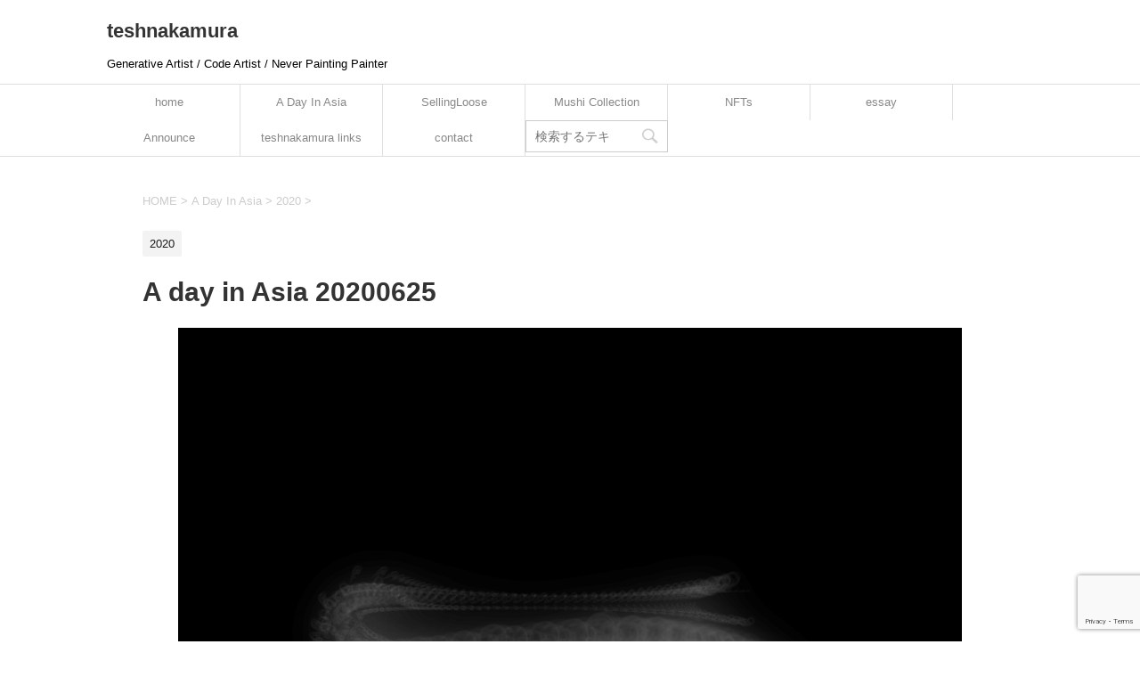

--- FILE ---
content_type: text/html; charset=UTF-8
request_url: https://teshnakamura.com/a-day-in-asia-20200625/
body_size: 12298
content:
<!DOCTYPE html>
<!--[if lt IE 7]>
<html class="ie6" lang="en-US"> <![endif]-->
<!--[if IE 7]>
<html class="i7" lang="en-US"> <![endif]-->
<!--[if IE 8]>
<html class="ie" lang="en-US"> <![endif]-->
<!--[if gt IE 8]><!-->
<html lang="en-US">
	<!--<![endif]-->
	<head prefix="og: http://ogp.me/ns# fb: http://ogp.me/ns/fb# article: http://ogp.me/ns/article#"><style>img.lazy{min-height:1px}</style><link href="https://teshnakamura.com/wp-content/plugins/w3-total-cache/pub/js/lazyload.min.js" as="script">
		<meta charset="UTF-8" >
		<meta name="viewport" content="width=device-width,initial-scale=1.0,user-scalable=yes">
		<meta name="format-detection" content="telephone=no" >
		
		
		<link rel="alternate" type="application/rss+xml" title="teshnakamura RSS Feed" href="https://teshnakamura.com/feed/" />
		<link rel="pingback" href="https://teshnakamura.com/xmlrpc.php" >
		<!--[if lt IE 9]>
		<script src="https://teshnakamura.com/wp-content/themes/stinger8/js/html5shiv.js"></script>
		<![endif]-->
				<meta name='robots' content='index, follow, max-image-preview:large, max-snippet:-1, max-video-preview:-1' />

	<!-- This site is optimized with the Yoast SEO plugin v26.8 - https://yoast.com/product/yoast-seo-wordpress/ -->
	<title>A day in Asia 20200625 - teshnakamura</title>
	<link rel="canonical" href="https://teshnakamura.com/a-day-in-asia-20200625/" />
	<meta property="og:locale" content="en_US" />
	<meta property="og:type" content="article" />
	<meta property="og:title" content="A day in Asia 20200625 - teshnakamura" />
	<meta property="og:url" content="https://teshnakamura.com/a-day-in-asia-20200625/" />
	<meta property="og:site_name" content="teshnakamura" />
	<meta property="article:published_time" content="2021-10-15T00:15:56+00:00" />
	<meta property="article:modified_time" content="2021-10-15T00:15:57+00:00" />
	<meta property="og:image" content="https://teshnakamura.com/wp-content/uploads/2021/10/adayinasia202006250501.png" />
	<meta property="og:image:width" content="1920" />
	<meta property="og:image:height" content="1920" />
	<meta property="og:image:type" content="image/png" />
	<meta name="author" content="tesh" />
	<meta name="twitter:card" content="summary_large_image" />
	<meta name="twitter:label1" content="Written by" />
	<meta name="twitter:data1" content="tesh" />
	<script type="application/ld+json" class="yoast-schema-graph">{"@context":"https://schema.org","@graph":[{"@type":"Article","@id":"https://teshnakamura.com/a-day-in-asia-20200625/#article","isPartOf":{"@id":"https://teshnakamura.com/a-day-in-asia-20200625/"},"author":{"name":"tesh","@id":"https://teshnakamura.com/#/schema/person/b614e913d9b8c36bd1ae49431051f2af"},"headline":"A day in Asia 20200625","datePublished":"2021-10-15T00:15:56+00:00","dateModified":"2021-10-15T00:15:57+00:00","mainEntityOfPage":{"@id":"https://teshnakamura.com/a-day-in-asia-20200625/"},"wordCount":4,"image":{"@id":"https://teshnakamura.com/a-day-in-asia-20200625/#primaryimage"},"thumbnailUrl":"https://teshnakamura.com/wp-content/uploads/2021/10/adayinasia202006250501.png","articleSection":["2020"],"inLanguage":"en-US"},{"@type":"WebPage","@id":"https://teshnakamura.com/a-day-in-asia-20200625/","url":"https://teshnakamura.com/a-day-in-asia-20200625/","name":"A day in Asia 20200625 - teshnakamura","isPartOf":{"@id":"https://teshnakamura.com/#website"},"primaryImageOfPage":{"@id":"https://teshnakamura.com/a-day-in-asia-20200625/#primaryimage"},"image":{"@id":"https://teshnakamura.com/a-day-in-asia-20200625/#primaryimage"},"thumbnailUrl":"https://teshnakamura.com/wp-content/uploads/2021/10/adayinasia202006250501.png","datePublished":"2021-10-15T00:15:56+00:00","dateModified":"2021-10-15T00:15:57+00:00","author":{"@id":"https://teshnakamura.com/#/schema/person/b614e913d9b8c36bd1ae49431051f2af"},"breadcrumb":{"@id":"https://teshnakamura.com/a-day-in-asia-20200625/#breadcrumb"},"inLanguage":"en-US","potentialAction":[{"@type":"ReadAction","target":["https://teshnakamura.com/a-day-in-asia-20200625/"]}]},{"@type":"ImageObject","inLanguage":"en-US","@id":"https://teshnakamura.com/a-day-in-asia-20200625/#primaryimage","url":"https://teshnakamura.com/wp-content/uploads/2021/10/adayinasia202006250501.png","contentUrl":"https://teshnakamura.com/wp-content/uploads/2021/10/adayinasia202006250501.png","width":1920,"height":1920,"caption":"A day in Asia 20200625"},{"@type":"BreadcrumbList","@id":"https://teshnakamura.com/a-day-in-asia-20200625/#breadcrumb","itemListElement":[{"@type":"ListItem","position":1,"name":"ホーム","item":"https://teshnakamura.com/"},{"@type":"ListItem","position":2,"name":"A day in Asia 20200625"}]},{"@type":"WebSite","@id":"https://teshnakamura.com/#website","url":"https://teshnakamura.com/","name":"teshnakamura","description":"Generative Artist / Code Artist / Never Painting Painter","potentialAction":[{"@type":"SearchAction","target":{"@type":"EntryPoint","urlTemplate":"https://teshnakamura.com/?s={search_term_string}"},"query-input":{"@type":"PropertyValueSpecification","valueRequired":true,"valueName":"search_term_string"}}],"inLanguage":"en-US"},{"@type":"Person","@id":"https://teshnakamura.com/#/schema/person/b614e913d9b8c36bd1ae49431051f2af","name":"tesh","image":{"@type":"ImageObject","inLanguage":"en-US","@id":"https://teshnakamura.com/#/schema/person/image/","url":"https://secure.gravatar.com/avatar/4d188e08957ab00f67e6c39f37c0c286c4095badc002ba042aefa47a497fef90?s=96&d=mm&r=g","contentUrl":"https://secure.gravatar.com/avatar/4d188e08957ab00f67e6c39f37c0c286c4095badc002ba042aefa47a497fef90?s=96&d=mm&r=g","caption":"tesh"},"sameAs":["https://teshnakamura.com"],"url":"https://teshnakamura.com/author/tesh/"}]}</script>
	<!-- / Yoast SEO plugin. -->


<link rel='dns-prefetch' href='//ajax.googleapis.com' />
<link rel='dns-prefetch' href='//stats.wp.com' />
<link rel="alternate" title="oEmbed (JSON)" type="application/json+oembed" href="https://teshnakamura.com/wp-json/oembed/1.0/embed?url=https%3A%2F%2Fteshnakamura.com%2Fa-day-in-asia-20200625%2F" />
<link rel="alternate" title="oEmbed (XML)" type="text/xml+oembed" href="https://teshnakamura.com/wp-json/oembed/1.0/embed?url=https%3A%2F%2Fteshnakamura.com%2Fa-day-in-asia-20200625%2F&#038;format=xml" />
<style id='wp-img-auto-sizes-contain-inline-css' type='text/css'>
img:is([sizes=auto i],[sizes^="auto," i]){contain-intrinsic-size:3000px 1500px}
/*# sourceURL=wp-img-auto-sizes-contain-inline-css */
</style>
<style id='wp-emoji-styles-inline-css' type='text/css'>

	img.wp-smiley, img.emoji {
		display: inline !important;
		border: none !important;
		box-shadow: none !important;
		height: 1em !important;
		width: 1em !important;
		margin: 0 0.07em !important;
		vertical-align: -0.1em !important;
		background: none !important;
		padding: 0 !important;
	}
/*# sourceURL=wp-emoji-styles-inline-css */
</style>
<style id='wp-block-library-inline-css' type='text/css'>
:root{--wp-block-synced-color:#7a00df;--wp-block-synced-color--rgb:122,0,223;--wp-bound-block-color:var(--wp-block-synced-color);--wp-editor-canvas-background:#ddd;--wp-admin-theme-color:#007cba;--wp-admin-theme-color--rgb:0,124,186;--wp-admin-theme-color-darker-10:#006ba1;--wp-admin-theme-color-darker-10--rgb:0,107,160.5;--wp-admin-theme-color-darker-20:#005a87;--wp-admin-theme-color-darker-20--rgb:0,90,135;--wp-admin-border-width-focus:2px}@media (min-resolution:192dpi){:root{--wp-admin-border-width-focus:1.5px}}.wp-element-button{cursor:pointer}:root .has-very-light-gray-background-color{background-color:#eee}:root .has-very-dark-gray-background-color{background-color:#313131}:root .has-very-light-gray-color{color:#eee}:root .has-very-dark-gray-color{color:#313131}:root .has-vivid-green-cyan-to-vivid-cyan-blue-gradient-background{background:linear-gradient(135deg,#00d084,#0693e3)}:root .has-purple-crush-gradient-background{background:linear-gradient(135deg,#34e2e4,#4721fb 50%,#ab1dfe)}:root .has-hazy-dawn-gradient-background{background:linear-gradient(135deg,#faaca8,#dad0ec)}:root .has-subdued-olive-gradient-background{background:linear-gradient(135deg,#fafae1,#67a671)}:root .has-atomic-cream-gradient-background{background:linear-gradient(135deg,#fdd79a,#004a59)}:root .has-nightshade-gradient-background{background:linear-gradient(135deg,#330968,#31cdcf)}:root .has-midnight-gradient-background{background:linear-gradient(135deg,#020381,#2874fc)}:root{--wp--preset--font-size--normal:16px;--wp--preset--font-size--huge:42px}.has-regular-font-size{font-size:1em}.has-larger-font-size{font-size:2.625em}.has-normal-font-size{font-size:var(--wp--preset--font-size--normal)}.has-huge-font-size{font-size:var(--wp--preset--font-size--huge)}.has-text-align-center{text-align:center}.has-text-align-left{text-align:left}.has-text-align-right{text-align:right}.has-fit-text{white-space:nowrap!important}#end-resizable-editor-section{display:none}.aligncenter{clear:both}.items-justified-left{justify-content:flex-start}.items-justified-center{justify-content:center}.items-justified-right{justify-content:flex-end}.items-justified-space-between{justify-content:space-between}.screen-reader-text{border:0;clip-path:inset(50%);height:1px;margin:-1px;overflow:hidden;padding:0;position:absolute;width:1px;word-wrap:normal!important}.screen-reader-text:focus{background-color:#ddd;clip-path:none;color:#444;display:block;font-size:1em;height:auto;left:5px;line-height:normal;padding:15px 23px 14px;text-decoration:none;top:5px;width:auto;z-index:100000}html :where(.has-border-color){border-style:solid}html :where([style*=border-top-color]){border-top-style:solid}html :where([style*=border-right-color]){border-right-style:solid}html :where([style*=border-bottom-color]){border-bottom-style:solid}html :where([style*=border-left-color]){border-left-style:solid}html :where([style*=border-width]){border-style:solid}html :where([style*=border-top-width]){border-top-style:solid}html :where([style*=border-right-width]){border-right-style:solid}html :where([style*=border-bottom-width]){border-bottom-style:solid}html :where([style*=border-left-width]){border-left-style:solid}html :where(img[class*=wp-image-]){height:auto;max-width:100%}:where(figure){margin:0 0 1em}html :where(.is-position-sticky){--wp-admin--admin-bar--position-offset:var(--wp-admin--admin-bar--height,0px)}@media screen and (max-width:600px){html :where(.is-position-sticky){--wp-admin--admin-bar--position-offset:0px}}

/*# sourceURL=wp-block-library-inline-css */
</style><style id='wp-block-heading-inline-css' type='text/css'>
h1:where(.wp-block-heading).has-background,h2:where(.wp-block-heading).has-background,h3:where(.wp-block-heading).has-background,h4:where(.wp-block-heading).has-background,h5:where(.wp-block-heading).has-background,h6:where(.wp-block-heading).has-background{padding:1.25em 2.375em}h1.has-text-align-left[style*=writing-mode]:where([style*=vertical-lr]),h1.has-text-align-right[style*=writing-mode]:where([style*=vertical-rl]),h2.has-text-align-left[style*=writing-mode]:where([style*=vertical-lr]),h2.has-text-align-right[style*=writing-mode]:where([style*=vertical-rl]),h3.has-text-align-left[style*=writing-mode]:where([style*=vertical-lr]),h3.has-text-align-right[style*=writing-mode]:where([style*=vertical-rl]),h4.has-text-align-left[style*=writing-mode]:where([style*=vertical-lr]),h4.has-text-align-right[style*=writing-mode]:where([style*=vertical-rl]),h5.has-text-align-left[style*=writing-mode]:where([style*=vertical-lr]),h5.has-text-align-right[style*=writing-mode]:where([style*=vertical-rl]),h6.has-text-align-left[style*=writing-mode]:where([style*=vertical-lr]),h6.has-text-align-right[style*=writing-mode]:where([style*=vertical-rl]){rotate:180deg}
/*# sourceURL=https://teshnakamura.com/wp-includes/blocks/heading/style.min.css */
</style>
<style id='wp-block-paragraph-inline-css' type='text/css'>
.is-small-text{font-size:.875em}.is-regular-text{font-size:1em}.is-large-text{font-size:2.25em}.is-larger-text{font-size:3em}.has-drop-cap:not(:focus):first-letter{float:left;font-size:8.4em;font-style:normal;font-weight:100;line-height:.68;margin:.05em .1em 0 0;text-transform:uppercase}body.rtl .has-drop-cap:not(:focus):first-letter{float:none;margin-left:.1em}p.has-drop-cap.has-background{overflow:hidden}:root :where(p.has-background){padding:1.25em 2.375em}:where(p.has-text-color:not(.has-link-color)) a{color:inherit}p.has-text-align-left[style*="writing-mode:vertical-lr"],p.has-text-align-right[style*="writing-mode:vertical-rl"]{rotate:180deg}
/*# sourceURL=https://teshnakamura.com/wp-includes/blocks/paragraph/style.min.css */
</style>
<style id='global-styles-inline-css' type='text/css'>
:root{--wp--preset--aspect-ratio--square: 1;--wp--preset--aspect-ratio--4-3: 4/3;--wp--preset--aspect-ratio--3-4: 3/4;--wp--preset--aspect-ratio--3-2: 3/2;--wp--preset--aspect-ratio--2-3: 2/3;--wp--preset--aspect-ratio--16-9: 16/9;--wp--preset--aspect-ratio--9-16: 9/16;--wp--preset--color--black: #000000;--wp--preset--color--cyan-bluish-gray: #abb8c3;--wp--preset--color--white: #ffffff;--wp--preset--color--pale-pink: #f78da7;--wp--preset--color--vivid-red: #cf2e2e;--wp--preset--color--luminous-vivid-orange: #ff6900;--wp--preset--color--luminous-vivid-amber: #fcb900;--wp--preset--color--light-green-cyan: #7bdcb5;--wp--preset--color--vivid-green-cyan: #00d084;--wp--preset--color--pale-cyan-blue: #8ed1fc;--wp--preset--color--vivid-cyan-blue: #0693e3;--wp--preset--color--vivid-purple: #9b51e0;--wp--preset--gradient--vivid-cyan-blue-to-vivid-purple: linear-gradient(135deg,rgb(6,147,227) 0%,rgb(155,81,224) 100%);--wp--preset--gradient--light-green-cyan-to-vivid-green-cyan: linear-gradient(135deg,rgb(122,220,180) 0%,rgb(0,208,130) 100%);--wp--preset--gradient--luminous-vivid-amber-to-luminous-vivid-orange: linear-gradient(135deg,rgb(252,185,0) 0%,rgb(255,105,0) 100%);--wp--preset--gradient--luminous-vivid-orange-to-vivid-red: linear-gradient(135deg,rgb(255,105,0) 0%,rgb(207,46,46) 100%);--wp--preset--gradient--very-light-gray-to-cyan-bluish-gray: linear-gradient(135deg,rgb(238,238,238) 0%,rgb(169,184,195) 100%);--wp--preset--gradient--cool-to-warm-spectrum: linear-gradient(135deg,rgb(74,234,220) 0%,rgb(151,120,209) 20%,rgb(207,42,186) 40%,rgb(238,44,130) 60%,rgb(251,105,98) 80%,rgb(254,248,76) 100%);--wp--preset--gradient--blush-light-purple: linear-gradient(135deg,rgb(255,206,236) 0%,rgb(152,150,240) 100%);--wp--preset--gradient--blush-bordeaux: linear-gradient(135deg,rgb(254,205,165) 0%,rgb(254,45,45) 50%,rgb(107,0,62) 100%);--wp--preset--gradient--luminous-dusk: linear-gradient(135deg,rgb(255,203,112) 0%,rgb(199,81,192) 50%,rgb(65,88,208) 100%);--wp--preset--gradient--pale-ocean: linear-gradient(135deg,rgb(255,245,203) 0%,rgb(182,227,212) 50%,rgb(51,167,181) 100%);--wp--preset--gradient--electric-grass: linear-gradient(135deg,rgb(202,248,128) 0%,rgb(113,206,126) 100%);--wp--preset--gradient--midnight: linear-gradient(135deg,rgb(2,3,129) 0%,rgb(40,116,252) 100%);--wp--preset--font-size--small: 13px;--wp--preset--font-size--medium: 20px;--wp--preset--font-size--large: 36px;--wp--preset--font-size--x-large: 42px;--wp--preset--spacing--20: 0.44rem;--wp--preset--spacing--30: 0.67rem;--wp--preset--spacing--40: 1rem;--wp--preset--spacing--50: 1.5rem;--wp--preset--spacing--60: 2.25rem;--wp--preset--spacing--70: 3.38rem;--wp--preset--spacing--80: 5.06rem;--wp--preset--shadow--natural: 6px 6px 9px rgba(0, 0, 0, 0.2);--wp--preset--shadow--deep: 12px 12px 50px rgba(0, 0, 0, 0.4);--wp--preset--shadow--sharp: 6px 6px 0px rgba(0, 0, 0, 0.2);--wp--preset--shadow--outlined: 6px 6px 0px -3px rgb(255, 255, 255), 6px 6px rgb(0, 0, 0);--wp--preset--shadow--crisp: 6px 6px 0px rgb(0, 0, 0);}:where(.is-layout-flex){gap: 0.5em;}:where(.is-layout-grid){gap: 0.5em;}body .is-layout-flex{display: flex;}.is-layout-flex{flex-wrap: wrap;align-items: center;}.is-layout-flex > :is(*, div){margin: 0;}body .is-layout-grid{display: grid;}.is-layout-grid > :is(*, div){margin: 0;}:where(.wp-block-columns.is-layout-flex){gap: 2em;}:where(.wp-block-columns.is-layout-grid){gap: 2em;}:where(.wp-block-post-template.is-layout-flex){gap: 1.25em;}:where(.wp-block-post-template.is-layout-grid){gap: 1.25em;}.has-black-color{color: var(--wp--preset--color--black) !important;}.has-cyan-bluish-gray-color{color: var(--wp--preset--color--cyan-bluish-gray) !important;}.has-white-color{color: var(--wp--preset--color--white) !important;}.has-pale-pink-color{color: var(--wp--preset--color--pale-pink) !important;}.has-vivid-red-color{color: var(--wp--preset--color--vivid-red) !important;}.has-luminous-vivid-orange-color{color: var(--wp--preset--color--luminous-vivid-orange) !important;}.has-luminous-vivid-amber-color{color: var(--wp--preset--color--luminous-vivid-amber) !important;}.has-light-green-cyan-color{color: var(--wp--preset--color--light-green-cyan) !important;}.has-vivid-green-cyan-color{color: var(--wp--preset--color--vivid-green-cyan) !important;}.has-pale-cyan-blue-color{color: var(--wp--preset--color--pale-cyan-blue) !important;}.has-vivid-cyan-blue-color{color: var(--wp--preset--color--vivid-cyan-blue) !important;}.has-vivid-purple-color{color: var(--wp--preset--color--vivid-purple) !important;}.has-black-background-color{background-color: var(--wp--preset--color--black) !important;}.has-cyan-bluish-gray-background-color{background-color: var(--wp--preset--color--cyan-bluish-gray) !important;}.has-white-background-color{background-color: var(--wp--preset--color--white) !important;}.has-pale-pink-background-color{background-color: var(--wp--preset--color--pale-pink) !important;}.has-vivid-red-background-color{background-color: var(--wp--preset--color--vivid-red) !important;}.has-luminous-vivid-orange-background-color{background-color: var(--wp--preset--color--luminous-vivid-orange) !important;}.has-luminous-vivid-amber-background-color{background-color: var(--wp--preset--color--luminous-vivid-amber) !important;}.has-light-green-cyan-background-color{background-color: var(--wp--preset--color--light-green-cyan) !important;}.has-vivid-green-cyan-background-color{background-color: var(--wp--preset--color--vivid-green-cyan) !important;}.has-pale-cyan-blue-background-color{background-color: var(--wp--preset--color--pale-cyan-blue) !important;}.has-vivid-cyan-blue-background-color{background-color: var(--wp--preset--color--vivid-cyan-blue) !important;}.has-vivid-purple-background-color{background-color: var(--wp--preset--color--vivid-purple) !important;}.has-black-border-color{border-color: var(--wp--preset--color--black) !important;}.has-cyan-bluish-gray-border-color{border-color: var(--wp--preset--color--cyan-bluish-gray) !important;}.has-white-border-color{border-color: var(--wp--preset--color--white) !important;}.has-pale-pink-border-color{border-color: var(--wp--preset--color--pale-pink) !important;}.has-vivid-red-border-color{border-color: var(--wp--preset--color--vivid-red) !important;}.has-luminous-vivid-orange-border-color{border-color: var(--wp--preset--color--luminous-vivid-orange) !important;}.has-luminous-vivid-amber-border-color{border-color: var(--wp--preset--color--luminous-vivid-amber) !important;}.has-light-green-cyan-border-color{border-color: var(--wp--preset--color--light-green-cyan) !important;}.has-vivid-green-cyan-border-color{border-color: var(--wp--preset--color--vivid-green-cyan) !important;}.has-pale-cyan-blue-border-color{border-color: var(--wp--preset--color--pale-cyan-blue) !important;}.has-vivid-cyan-blue-border-color{border-color: var(--wp--preset--color--vivid-cyan-blue) !important;}.has-vivid-purple-border-color{border-color: var(--wp--preset--color--vivid-purple) !important;}.has-vivid-cyan-blue-to-vivid-purple-gradient-background{background: var(--wp--preset--gradient--vivid-cyan-blue-to-vivid-purple) !important;}.has-light-green-cyan-to-vivid-green-cyan-gradient-background{background: var(--wp--preset--gradient--light-green-cyan-to-vivid-green-cyan) !important;}.has-luminous-vivid-amber-to-luminous-vivid-orange-gradient-background{background: var(--wp--preset--gradient--luminous-vivid-amber-to-luminous-vivid-orange) !important;}.has-luminous-vivid-orange-to-vivid-red-gradient-background{background: var(--wp--preset--gradient--luminous-vivid-orange-to-vivid-red) !important;}.has-very-light-gray-to-cyan-bluish-gray-gradient-background{background: var(--wp--preset--gradient--very-light-gray-to-cyan-bluish-gray) !important;}.has-cool-to-warm-spectrum-gradient-background{background: var(--wp--preset--gradient--cool-to-warm-spectrum) !important;}.has-blush-light-purple-gradient-background{background: var(--wp--preset--gradient--blush-light-purple) !important;}.has-blush-bordeaux-gradient-background{background: var(--wp--preset--gradient--blush-bordeaux) !important;}.has-luminous-dusk-gradient-background{background: var(--wp--preset--gradient--luminous-dusk) !important;}.has-pale-ocean-gradient-background{background: var(--wp--preset--gradient--pale-ocean) !important;}.has-electric-grass-gradient-background{background: var(--wp--preset--gradient--electric-grass) !important;}.has-midnight-gradient-background{background: var(--wp--preset--gradient--midnight) !important;}.has-small-font-size{font-size: var(--wp--preset--font-size--small) !important;}.has-medium-font-size{font-size: var(--wp--preset--font-size--medium) !important;}.has-large-font-size{font-size: var(--wp--preset--font-size--large) !important;}.has-x-large-font-size{font-size: var(--wp--preset--font-size--x-large) !important;}
/*# sourceURL=global-styles-inline-css */
</style>

<style id='classic-theme-styles-inline-css' type='text/css'>
/*! This file is auto-generated */
.wp-block-button__link{color:#fff;background-color:#32373c;border-radius:9999px;box-shadow:none;text-decoration:none;padding:calc(.667em + 2px) calc(1.333em + 2px);font-size:1.125em}.wp-block-file__button{background:#32373c;color:#fff;text-decoration:none}
/*# sourceURL=/wp-includes/css/classic-themes.min.css */
</style>
<link rel='stylesheet' id='contact-form-7-css' href='https://teshnakamura.com/wp-content/plugins/contact-form-7/includes/css/styles.css?ver=6.0.4' type='text/css' media='all' />
<link rel='stylesheet' id='rt-fontawsome-css' href='https://teshnakamura.com/wp-content/plugins/the-post-grid/assets/vendor/font-awesome/css/font-awesome.min.css?ver=7.7.17' type='text/css' media='all' />
<link rel='stylesheet' id='rt-tpg-css' href='https://teshnakamura.com/wp-content/plugins/the-post-grid/assets/css/thepostgrid.min.css?ver=7.7.17' type='text/css' media='all' />
<link rel='stylesheet' id='parent-style-css' href='https://teshnakamura.com/wp-content/themes/stinger8/style.css?ver=6.9' type='text/css' media='all' />
<link rel='stylesheet' id='normalize-css' href='https://teshnakamura.com/wp-content/themes/stinger8/css/normalize.css?ver=1.5.9' type='text/css' media='all' />
<link rel='stylesheet' id='font-awesome-css' href='https://teshnakamura.com/wp-content/themes/stinger8/css/fontawesome/css/font-awesome.min.css?ver=4.5.0' type='text/css' media='all' />
<link rel='stylesheet' id='style-css' href='https://teshnakamura.com/wp-content/themes/stinger8-child/style.css?ver=6.9' type='text/css' media='all' />
<link rel='stylesheet' id='wp-pagenavi-css' href='https://teshnakamura.com/wp-content/plugins/wp-pagenavi/pagenavi-css.css?ver=2.70' type='text/css' media='all' />
<link rel='stylesheet' id='wp-block-image-css' href='https://teshnakamura.com/wp-includes/blocks/image/style.min.css?ver=6.9' type='text/css' media='all' />
<script type="text/javascript" src="//ajax.googleapis.com/ajax/libs/jquery/1.11.3/jquery.min.js?ver=1.11.3" id="jquery-js"></script>
<link rel="https://api.w.org/" href="https://teshnakamura.com/wp-json/" /><link rel="alternate" title="JSON" type="application/json" href="https://teshnakamura.com/wp-json/wp/v2/posts/2947" /><link rel='shortlink' href='https://teshnakamura.com/?p=2947' />

		<style>
			:root {
				--tpg-primary-color: #0d6efd;
				--tpg-secondary-color: #0654c4;
				--tpg-primary-light: #c4d0ff
			}

					</style>

			<style>img#wpstats{display:none}</style>
		<style type="text/css" id="custom-background-css">
body.custom-background { background-color: #ffffff; }
</style>
	<link rel="icon" href="https://teshnakamura.com/wp-content/uploads/2021/06/cropped-icon-32x32.png" sizes="32x32" />
<link rel="icon" href="https://teshnakamura.com/wp-content/uploads/2021/06/cropped-icon-192x192.png" sizes="192x192" />
<link rel="apple-touch-icon" href="https://teshnakamura.com/wp-content/uploads/2021/06/cropped-icon-180x180.png" />
<meta name="msapplication-TileImage" content="https://teshnakamura.com/wp-content/uploads/2021/06/cropped-icon-270x270.png" />
		
		<!-- Global site tag (gtag.js) - Google Analytics -->
			<script async src="https://www.googletagmanager.com/gtag/js?id=UA-27638131-1"></script>
			<script>
			  window.dataLayer = window.dataLayer || [];
			  function gtag(){dataLayer.push(arguments);}
			  gtag('js', new Date());
			
			  gtag('config', 'UA-27638131-1');
			</script>
	</head>
	<body class="wp-singular post-template-default single single-post postid-2947 single-format-standard custom-background wp-theme-stinger8 wp-child-theme-stinger8-child rttpg rttpg-7.7.17 radius-frontend rttpg-body-wrap rttpg-flaticon" >
			<div id="st-ami">
				<div id="wrapper">
				<div id="wrapper-in">
					<header>
						<div id="headbox-bg">
							<div class="clearfix" id="headbox">
								<nav id="s-navi" class="pcnone">
	<dl class="acordion">
		<dt class="trigger">
			<p><span class="op"><i class="fa fa-bars"></i></span></p>
		</dt>

		<dd class="acordion_tree">
						<div class="menu"><ul>
<li class="page_item page-item-285"><a href="https://teshnakamura.com/a-day-in-asia/">A Day In Asia</a></li>
<li class="page_item page-item-3086"><a href="https://teshnakamura.com/announce/">Announce</a></li>
<li class="page_item page-item-4076"><a href="https://teshnakamura.com/asiaisinthedetails001/">AsiaIsInTheDetails001</a></li>
<li class="page_item page-item-18113"><a href="https://teshnakamura.com/cart/">Cart</a></li>
<li class="page_item page-item-18114"><a href="https://teshnakamura.com/checkout/">Checkout</a></li>
<li class="page_item page-item-18265"><a href="https://teshnakamura.com/collection/">Collection</a></li>
<li class="page_item page-item-49"><a href="https://teshnakamura.com/contact/">contact</a></li>
<li class="page_item page-item-18266"><a href="https://teshnakamura.com/dashboard/">Dashboard</a></li>
<li class="page_item page-item-18267"><a href="https://teshnakamura.com/delegation/">Delegation</a></li>
<li class="page_item page-item-2615"><a href="https://teshnakamura.com/essay/">essay</a></li>
<li class="page_item page-item-18203 page_item_has_children"><a href="https://teshnakamura.com/launcher/">Launcher</a>
<ul class='children'>
	<li class="page_item page-item-18208"><a href="https://teshnakamura.com/launcher/launcher-coins/">Launcher Coins</a></li>
	<li class="page_item page-item-18209"><a href="https://teshnakamura.com/launcher/launcher-coins-2/">Launcher Coins</a></li>
	<li class="page_item page-item-18206"><a href="https://teshnakamura.com/launcher/launcher-crowdfunding/">Launcher Crowdfunding</a></li>
	<li class="page_item page-item-18207"><a href="https://teshnakamura.com/launcher/launcher-crowdfunding-2/">Launcher Crowdfunding</a></li>
	<li class="page_item page-item-18204"><a href="https://teshnakamura.com/launcher/launcher-nft/">Launcher NFT</a></li>
	<li class="page_item page-item-18210"><a href="https://teshnakamura.com/launcher/launcher-services/">Launcher Services</a></li>
	<li class="page_item page-item-18211"><a href="https://teshnakamura.com/launcher/launcher-services-2/">Launcher Services</a></li>
	<li class="page_item page-item-18205"><a href="https://teshnakamura.com/launcher/launcher-stakes/">Launcher Stakes</a></li>
</ul>
</li>
<li class="page_item page-item-18094"><a href="https://teshnakamura.com/mint/">Mint</a></li>
<li class="page_item page-item-3089"><a href="https://teshnakamura.com/mint-schedule/">Mint Schedule</a></li>
<li class="page_item page-item-10576"><a href="https://teshnakamura.com/mushi-collection/">Mushi Collection</a></li>
<li class="page_item page-item-18115"><a href="https://teshnakamura.com/my-account/">My account</a></li>
<li class="page_item page-item-18097"><a href="https://teshnakamura.com/my-nft-profile/">My NFT Profile</a></li>
<li class="page_item page-item-18270"><a href="https://teshnakamura.com/ndex/">ndex</a></li>
<li class="page_item page-item-18104"><a href="https://teshnakamura.com/nft-authors/">NFT Authors</a></li>
<li class="page_item page-item-18095 page_item_has_children"><a href="https://teshnakamura.com/nft-marketplace/">NFT Marketplace</a>
<ul class='children'>
	<li class="page_item page-item-18096"><a href="https://teshnakamura.com/nft-marketplace/nft-details/">NFT Details</a></li>
</ul>
</li>
<li class="page_item page-item-18103"><a href="https://teshnakamura.com/nft-mint/">NFT Mint</a></li>
<li class="page_item page-item-18109"><a href="https://teshnakamura.com/nft-my-bids/">NFT My Bids</a></li>
<li class="page_item page-item-18106"><a href="https://teshnakamura.com/nft-my-galleries/">NFT My Galleries</a></li>
<li class="page_item page-item-18101"><a href="https://teshnakamura.com/nft-my-items/">NFT My Items</a></li>
<li class="page_item page-item-1504"><a href="https://teshnakamura.com/nfts/">NFTs</a></li>
<li class="page_item page-item-2297"><a href="https://teshnakamura.com/nfts-of-a-day-in-asia/">NFTs of &#8220;A day in Asia&#8221;</a></li>
<li class="page_item page-item-2301"><a href="https://teshnakamura.com/nfts-of-sellingloose/">NFTs of &#8220;SellingLoose&#8221;</a></li>
<li class="page_item page-item-7050"><a href="https://teshnakamura.com/noctilucasia-collection-1page/">Noctilucasia Collection #1</a></li>
<li class="page_item page-item-18268"><a href="https://teshnakamura.com/payment/">Payment</a></li>
<li class="page_item page-item-62"><a href="https://teshnakamura.com/sellingloose/">SellingLoose</a></li>
<li class="page_item page-item-18112"><a href="https://teshnakamura.com/shop/">Shop</a></li>
<li class="page_item page-item-18269"><a href="https://teshnakamura.com/split/">Split</a></li>
<li class="page_item page-item-8"><a href="https://teshnakamura.com/">teshnakamura</a></li>
<li class="page_item page-item-3452"><a href="https://teshnakamura.com/teshnakamura-links/">teshnakamura links</a></li>
<li class="page_item page-item-18108"><a href="https://teshnakamura.com/user-activation/">User Activation</a></li>
<li class="page_item page-item-18212 page_item_has_children"><a href="https://teshnakamura.com/wizard/">Wizard</a>
<ul class='children'>
	<li class="page_item page-item-18219"><a href="https://teshnakamura.com/wizard/wizard-coins/">Wizard Coins</a></li>
	<li class="page_item page-item-18220"><a href="https://teshnakamura.com/wizard/wizard-coins-2/">Wizard Coins</a></li>
	<li class="page_item page-item-18232"><a href="https://teshnakamura.com/wizard/wizard-deploy-almond/">Wizard Deploy Almond</a></li>
	<li class="page_item page-item-18233"><a href="https://teshnakamura.com/wizard/wizard-deploy-almond/">Wizard Deploy Almond</a></li>
	<li class="page_item page-item-18236"><a href="https://teshnakamura.com/wizard/wizard-deploy-azuki/">Wizard Deploy Azuki</a></li>
	<li class="page_item page-item-18237"><a href="https://teshnakamura.com/wizard/wizard-deploy-azuki-2/">Wizard Deploy Azuki</a></li>
	<li class="page_item page-item-18246"><a href="https://teshnakamura.com/wizard/wizard-deploy-bubblegum/">Wizard Deploy Bubblegum</a></li>
	<li class="page_item page-item-18225"><a href="https://teshnakamura.com/wizard/wizard-deploy-chocolate/">Wizard Deploy Chocolate</a></li>
	<li class="page_item page-item-18226"><a href="https://teshnakamura.com/wizard/wizard-deploy-chocolate-2/">Wizard Deploy Chocolate</a></li>
	<li class="page_item page-item-18234"><a href="https://teshnakamura.com/wizard/wizard-deploy-ikasumi/">Wizard Deploy Ikasumi</a></li>
	<li class="page_item page-item-18235"><a href="https://teshnakamura.com/wizard/wizard-deploy-ikasumi-2/">Wizard Deploy Ikasumi</a></li>
	<li class="page_item page-item-18223"><a href="https://teshnakamura.com/wizard/wizard-deploy-macadamia/">Wizard Deploy Macadamia</a></li>
	<li class="page_item page-item-18224"><a href="https://teshnakamura.com/wizard/wizard-deploy-macadamia-2/">Wizard Deploy Macadamia</a></li>
	<li class="page_item page-item-18242"><a href="https://teshnakamura.com/wizard/wizard-deploy-matcha/">Wizard Deploy Matcha</a></li>
	<li class="page_item page-item-18243"><a href="https://teshnakamura.com/wizard/wizard-deploy-matcha-2/">Wizard Deploy Matcha</a></li>
	<li class="page_item page-item-18244"><a href="https://teshnakamura.com/wizard/wizard-deploy-mochi/">Wizard Deploy Mochi</a></li>
	<li class="page_item page-item-18245"><a href="https://teshnakamura.com/wizard/wizard-deploy-mochi-2/">Wizard Deploy Mochi</a></li>
	<li class="page_item page-item-18227"><a href="https://teshnakamura.com/wizard/wizard-deploy-pistachio/">Wizard Deploy Pistachio</a></li>
	<li class="page_item page-item-18228"><a href="https://teshnakamura.com/wizard/wizard-deploy-pistachio-2/">Wizard Deploy Pistachio</a></li>
	<li class="page_item page-item-18240"><a href="https://teshnakamura.com/wizard/wizard-deploy-suika/">Wizard Deploy Suika</a></li>
	<li class="page_item page-item-18241"><a href="https://teshnakamura.com/wizard/wizard-deploy-suika-2/">Wizard Deploy Suika</a></li>
	<li class="page_item page-item-18231"><a href="https://teshnakamura.com/wizard/wizard-deploy-ube/">Wizard Deploy Ube</a></li>
	<li class="page_item page-item-18229"><a href="https://teshnakamura.com/wizard/wizard-deploy-vanilla/">Wizard Deploy Vanilla</a></li>
	<li class="page_item page-item-18230"><a href="https://teshnakamura.com/wizard/wizard-deploy-vanilla-2/">Wizard Deploy Vanilla</a></li>
	<li class="page_item page-item-18238"><a href="https://teshnakamura.com/wizard/wizard-deploy-yuzu/">Wizard Deploy Yuzu</a></li>
	<li class="page_item page-item-18239"><a href="https://teshnakamura.com/wizard/wizard-deploy-yuzu-2/">Wizard Deploy Yuzu</a></li>
	<li class="page_item page-item-18221"><a href="https://teshnakamura.com/wizard/wizard-networks/">Wizard Networks</a></li>
	<li class="page_item page-item-18222"><a href="https://teshnakamura.com/wizard/wizard-networks-2/">Wizard Networks</a></li>
	<li class="page_item page-item-18213"><a href="https://teshnakamura.com/wizard/wizard-nft/">Wizard NFT</a></li>
	<li class="page_item page-item-18214"><a href="https://teshnakamura.com/wizard/wizard-nft/">Wizard NFT</a></li>
	<li class="page_item page-item-18217"><a href="https://teshnakamura.com/wizard/wizard-services/">Wizard Services</a></li>
	<li class="page_item page-item-18218"><a href="https://teshnakamura.com/wizard/wizard-services-2/">Wizard Services</a></li>
	<li class="page_item page-item-18215"><a href="https://teshnakamura.com/wizard/wizard-stakes/">Wizard Stakes</a></li>
	<li class="page_item page-item-18216"><a href="https://teshnakamura.com/wizard/wizard-stakes-2/">Wizard Stakes</a></li>
</ul>
</li>
<li class="page_item page-item-18098"><a href="https://teshnakamura.com/wpsc-qr-scanner/">WPSC QR Scanner</a></li>
<li class="page_item page-item-18099"><a href="https://teshnakamura.com/wpsc-qr-scanner-2/">WPSC QR Scanner</a></li>
</ul></div>
			<div class="clear"></div>

		</dd>
	</dl>
</nav>
									<div id="header-l">
									<!-- ロゴ又はブログ名 -->
									<p class="sitename">
										<a href="https://teshnakamura.com/">
											teshnakamura										</a>
									</p>
									<!-- ロゴ又はブログ名ここまで -->
									<!-- キャプション -->
																			<p class="descr">
											Generative Artist / Code Artist / Never Painting Painter										</p>
																		</div><!-- /#header-l -->

							</div><!-- /#headbox-bg -->
						</div><!-- /#headbox clearfix -->

						<div id="gazou-wide">
										<div id="st-menubox">
			<div id="st-menuwide">
				<nav class="smanone clearfix"><ul id="menu-mainmenu" class="menu"><li id="menu-item-3103" class="menu-item menu-item-type-post_type menu-item-object-page menu-item-home menu-item-3103"><a href="https://teshnakamura.com/">home</a></li>
<li id="menu-item-3100" class="menu-item menu-item-type-post_type menu-item-object-page menu-item-3100"><a href="https://teshnakamura.com/a-day-in-asia/">A Day In Asia</a></li>
<li id="menu-item-3101" class="menu-item menu-item-type-post_type menu-item-object-page menu-item-3101"><a href="https://teshnakamura.com/sellingloose/">SellingLoose</a></li>
<li id="menu-item-10580" class="menu-item menu-item-type-post_type menu-item-object-page menu-item-10580"><a href="https://teshnakamura.com/mushi-collection/">Mushi Collection</a></li>
<li id="menu-item-3099" class="menu-item menu-item-type-post_type menu-item-object-page menu-item-has-children menu-item-3099"><a href="https://teshnakamura.com/nfts/">NFTs</a>
<ul class="sub-menu">
	<li id="menu-item-3098" class="menu-item menu-item-type-post_type menu-item-object-page menu-item-3098"><a href="https://teshnakamura.com/nfts-of-a-day-in-asia/">NFTs of “A day in Asia”</a></li>
	<li id="menu-item-3097" class="menu-item menu-item-type-post_type menu-item-object-page menu-item-3097"><a href="https://teshnakamura.com/nfts-of-sellingloose/">NFTs of “SellingLoose”</a></li>
</ul>
</li>
<li id="menu-item-3096" class="menu-item menu-item-type-post_type menu-item-object-page menu-item-3096"><a href="https://teshnakamura.com/essay/">essay</a></li>
<li id="menu-item-3095" class="menu-item menu-item-type-post_type menu-item-object-page menu-item-has-children menu-item-3095"><a href="https://teshnakamura.com/announce/">Announce</a>
<ul class="sub-menu">
	<li id="menu-item-3094" class="menu-item menu-item-type-post_type menu-item-object-page menu-item-3094"><a href="https://teshnakamura.com/mint-schedule/">Mint Schedule</a></li>
</ul>
</li>
<li id="menu-item-3455" class="menu-item menu-item-type-post_type menu-item-object-page menu-item-3455"><a href="https://teshnakamura.com/teshnakamura-links/">teshnakamura links</a></li>
<li id="menu-item-3102" class="menu-item menu-item-type-post_type menu-item-object-page menu-item-3102"><a href="https://teshnakamura.com/contact/">contact</a></li>
<li><div id="search">
	<form method="get" id="searchform" action="https://teshnakamura.com/">
		<label class="hidden" for="s">
					</label>
		<input type="text" placeholder="検索するテキストを入力" value="" name="s" id="s" />
		<input type="image" src="https://teshnakamura.com/wp-content/themes/stinger8/images/search.png" alt="検索" id="searchsubmit" />
	</form>
</div>
<!-- /stinger --> </li></ul></nav>			</div>
		</div>
								
						</div>
						<!-- /gazou -->

					</header>
					<div id="content-w">
<div id="content" class="clearfix">
	<div id="contentInner">

		<div class="st-main">

			<!-- ぱんくず -->
			<section id="breadcrumb">
			<ol itemscope itemtype="http://schema.org/BreadcrumbList">
					 <li itemprop="itemListElement" itemscope
      itemtype="http://schema.org/ListItem"><a href="https://teshnakamura.com" itemprop="item"><span itemprop="name">HOME</span></a> > <meta itemprop="position" content="1" /></li>
									<li itemprop="itemListElement" itemscope
      itemtype="http://schema.org/ListItem"><a href="https://teshnakamura.com/category/adayinasia/" itemprop="item">
					<span itemprop="name">A Day In Asia</span> </a> &gt;<meta itemprop="position" content="2" /></li> 
									<li itemprop="itemListElement" itemscope
      itemtype="http://schema.org/ListItem"><a href="https://teshnakamura.com/category/adayinasia/2020/" itemprop="item">
					<span itemprop="name">2020</span> </a> &gt;<meta itemprop="position" content="3" /></li> 
							</ol>
			</section>
			<!--/ ぱんくず -->

			<div id="post-2947" class="st-post post-2947 post type-post status-publish format-standard has-post-thumbnail hentry category-9">
				<article>
					<!--ループ開始 -->
										
										<p class="st-catgroup">
					<a href="https://teshnakamura.com/category/adayinasia/2020/" title="View all posts in 2020" rel="category tag"><span class="catname st-catid9">2020</span></a>					</p>
									

					<h1 class="entry-title">A day in Asia 20200625</h1>

					<div class="mainbox">
							<div class="entry-content">
								
<figure class="wp-block-image size-large"><img decoding="async" width="1024" height="1024" src="data:image/svg+xml,%3Csvg%20xmlns='http://www.w3.org/2000/svg'%20viewBox='0%200%201024%201024'%3E%3C/svg%3E" data-src="https://teshnakamura.com/wp-content/uploads/2021/10/adayinasia202006250501-1024x1024.png" alt="A day in Asia 20200625" class="wp-image-2948 lazy"/></figure>
							</div>
						<div class="adbox">

				
	
							
	</div>
		
							
					</div><!-- .mainboxここまで -->
	
						<p class="tagst">
							<i class="fa fa-folder-open-o" aria-hidden="true"></i>-<a href="https://teshnakamura.com/category/adayinasia/2020/" rel="category tag">2020</a><br/>
													</p>

										<!--ループ終了-->
			</article>

					<div class="st-aside">

												
						<!--関連記事-->
						<p class="point"><span class="point-in">Related Posts</span></p>
<div class="kanren">
							<dl class="clearfix">
				<dt><a href="https://teshnakamura.com/asia-with-multi-standard-20200605/">
													<img width="150" height="150" src="data:image/svg+xml,%3Csvg%20xmlns='http://www.w3.org/2000/svg'%20viewBox='0%200%20150%20150'%3E%3C/svg%3E" data-src="https://teshnakamura.com/wp-content/uploads/2021/10/adayinasia202006050856_rhmpms-202006060843-150x150.png" class="attachment-thumbnail size-thumbnail wp-post-image lazy" alt="Asia with Multi-Standard 20200605" decoding="async" />											</a></dt>
				<dd>
					<p class="kanren-t"><a href="https://teshnakamura.com/asia-with-multi-standard-20200605/">
							Asia with Multi-Standard 20200605						</a></p>

					<div class="smanone2">
											</div>
				</dd>
			</dl>
					<dl class="clearfix">
				<dt><a href="https://teshnakamura.com/a-day-in-asia-20200404/">
													<img width="150" height="150" src="data:image/svg+xml,%3Csvg%20xmlns='http://www.w3.org/2000/svg'%20viewBox='0%200%20150%20150'%3E%3C/svg%3E" data-src="https://teshnakamura.com/wp-content/uploads/2021/10/adayinasia202004040158-150x150.png" class="attachment-thumbnail size-thumbnail wp-post-image lazy" alt="A day in Asia 20200404" decoding="async" />											</a></dt>
				<dd>
					<p class="kanren-t"><a href="https://teshnakamura.com/a-day-in-asia-20200404/">
							A day in Asia 20200404						</a></p>

					<div class="smanone2">
						<p>teshnakamura 2020 #digitalartist #digitalart #cryptoart #computermodeling #generativeart #everydays #artificiallife #computerartwork #arteveryday #creativecoding #graphics #fractalimage #digitalartartists #digitalartist2D #codeart #NFTartist #everydayart #nft #contemporaryartworks #fractalsystem #art #asia #computergeneratedart #NFTCommunity #algorithmicart #nftcollector #conceptualartist #mediaarts #graphicscreate #computergraphics</p>
					</div>
				</dd>
			</dl>
					<dl class="clearfix">
				<dt><a href="https://teshnakamura.com/asia-with-multi-standard-20200525/">
													<img width="150" height="150" src="data:image/svg+xml,%3Csvg%20xmlns='http://www.w3.org/2000/svg'%20viewBox='0%200%20150%20150'%3E%3C/svg%3E" data-src="https://teshnakamura.com/wp-content/uploads/2021/10/adayinasia202005251415_rhmpmsm-202005260812-150x150.png" class="attachment-thumbnail size-thumbnail wp-post-image lazy" alt="Asia with Multi-Standard 2020020525" decoding="async" />											</a></dt>
				<dd>
					<p class="kanren-t"><a href="https://teshnakamura.com/asia-with-multi-standard-20200525/">
							Asia with Multi-Standard 20200525						</a></p>

					<div class="smanone2">
											</div>
				</dd>
			</dl>
					<dl class="clearfix">
				<dt><a href="https://teshnakamura.com/a-day-in-asia-20200628/">
													<img width="150" height="150" src="data:image/svg+xml,%3Csvg%20xmlns='http://www.w3.org/2000/svg'%20viewBox='0%200%20150%20150'%3E%3C/svg%3E" data-src="https://teshnakamura.com/wp-content/uploads/2021/10/adayinasia202006280558-150x150.png" class="attachment-thumbnail size-thumbnail wp-post-image lazy" alt="A day in Asia 20200628" decoding="async" />											</a></dt>
				<dd>
					<p class="kanren-t"><a href="https://teshnakamura.com/a-day-in-asia-20200628/">
							A day in Asia 20200628						</a></p>

					<div class="smanone2">
											</div>
				</dd>
			</dl>
					<dl class="clearfix">
				<dt><a href="https://teshnakamura.com/asia-with-multi-standard-20201024/">
													<img width="150" height="150" src="data:image/svg+xml,%3Csvg%20xmlns='http://www.w3.org/2000/svg'%20viewBox='0%200%20150%20150'%3E%3C/svg%3E" data-src="https://teshnakamura.com/wp-content/uploads/2021/10/adayinasia202010241232_rhmpms-202010251143-150x150.png" class="attachment-thumbnail size-thumbnail wp-post-image lazy" alt="Asia with Multi-Standard 20201024" decoding="async" />											</a></dt>
				<dd>
					<p class="kanren-t"><a href="https://teshnakamura.com/asia-with-multi-standard-20201024/">
							Asia with Multi-Standard 20201024						</a></p>

					<div class="smanone2">
											</div>
				</dd>
			</dl>
				</div>

						<!--ページナビ-->
						<div class="p-navi clearfix">
							<dl>
																	<dt>PREV</dt>
									<dd>
										<a href="https://teshnakamura.com/a-day-in-asia-20200624/">A day in Asia 20200624</a>
									</dd>
																									<dt>NEXT</dt>
									<dd>
										<a href="https://teshnakamura.com/a-day-in-asia-20200626/">A day in Asia 20200626</a>
									</dd>
															</dl>
						</div>
					</div><!-- /st-aside -->

			</div>
			<!--/post-->

		</div><!-- /st-main -->
	</div>
	<!-- /#contentInner -->
	<!-- <div id="side">
	<div class="st-aside">

		
		<div class="kanren">
							<dl class="clearfix">
				<dt><a href="https://teshnakamura.com/just-alive-with-no-particular-aim-20250416/">
													<img width="150" height="150" src="data:image/svg+xml,%3Csvg%20xmlns='http://www.w3.org/2000/svg'%20viewBox='0%200%20150%20150'%3E%3C/svg%3E" data-src="https://teshnakamura.com/wp-content/uploads/2025/04/movie20250416-150x150.webp" class="attachment-thumbnail size-thumbnail wp-post-image lazy" alt="Just alive (with no particular aim) 20250416" decoding="async" />											</a></dt>
				<dd>
					<div class="blog_info">
						<p>2025/04/17</p>
					</div>
					<p class="kanren-t"><a href="https://teshnakamura.com/just-alive-with-no-particular-aim-20250416/">Just alive (with no particular aim) 20250416</a></p>

					<div class="smanone2">
											</div>
				</dd>
			</dl>
					<dl class="clearfix">
				<dt><a href="https://teshnakamura.com/just-alive-with-no-particular-aim-20250415/">
													<img width="150" height="150" src="data:image/svg+xml,%3Csvg%20xmlns='http://www.w3.org/2000/svg'%20viewBox='0%200%20150%20150'%3E%3C/svg%3E" data-src="https://teshnakamura.com/wp-content/uploads/2025/04/movie20250415-150x150.webp" class="attachment-thumbnail size-thumbnail wp-post-image lazy" alt="Just alive (with no particular aim) 20250415" decoding="async" />											</a></dt>
				<dd>
					<div class="blog_info">
						<p>2025/04/16</p>
					</div>
					<p class="kanren-t"><a href="https://teshnakamura.com/just-alive-with-no-particular-aim-20250415/">Just alive (with no particular aim) 20250415</a></p>

					<div class="smanone2">
											</div>
				</dd>
			</dl>
					<dl class="clearfix">
				<dt><a href="https://teshnakamura.com/just-alive-with-no-particular-aim-20250414/">
													<img width="150" height="150" src="data:image/svg+xml,%3Csvg%20xmlns='http://www.w3.org/2000/svg'%20viewBox='0%200%20150%20150'%3E%3C/svg%3E" data-src="https://teshnakamura.com/wp-content/uploads/2025/04/movie20250414-150x150.webp" class="attachment-thumbnail size-thumbnail wp-post-image lazy" alt="Just alive (with no particular aim) 20250414" decoding="async" />											</a></dt>
				<dd>
					<div class="blog_info">
						<p>2025/04/15</p>
					</div>
					<p class="kanren-t"><a href="https://teshnakamura.com/just-alive-with-no-particular-aim-20250414/">Just alive (with no particular aim) 20250414</a></p>

					<div class="smanone2">
											</div>
				</dd>
			</dl>
					<dl class="clearfix">
				<dt><a href="https://teshnakamura.com/just-alive-with-no-particular-aim-20250413/">
													<img width="150" height="150" src="data:image/svg+xml,%3Csvg%20xmlns='http://www.w3.org/2000/svg'%20viewBox='0%200%20150%20150'%3E%3C/svg%3E" data-src="https://teshnakamura.com/wp-content/uploads/2025/04/movie20250413-150x150.webp" class="attachment-thumbnail size-thumbnail wp-post-image lazy" alt="Just alive (with no particular aim) 20250413" decoding="async" />											</a></dt>
				<dd>
					<div class="blog_info">
						<p>2025/04/14</p>
					</div>
					<p class="kanren-t"><a href="https://teshnakamura.com/just-alive-with-no-particular-aim-20250413/">Just alive (with no particular aim) 20250413</a></p>

					<div class="smanone2">
											</div>
				</dd>
			</dl>
					<dl class="clearfix">
				<dt><a href="https://teshnakamura.com/just-alive-with-no-particular-aim-20250412/">
													<img width="150" height="150" src="data:image/svg+xml,%3Csvg%20xmlns='http://www.w3.org/2000/svg'%20viewBox='0%200%20150%20150'%3E%3C/svg%3E" data-src="https://teshnakamura.com/wp-content/uploads/2025/04/movie20250412-150x150.webp" class="attachment-thumbnail size-thumbnail wp-post-image lazy" alt="Just alive (with no particular aim) 20250412" decoding="async" />											</a></dt>
				<dd>
					<div class="blog_info">
						<p>2025/04/13</p>
					</div>
					<p class="kanren-t"><a href="https://teshnakamura.com/just-alive-with-no-particular-aim-20250412/">Just alive (with no particular aim) 20250412</a></p>

					<div class="smanone2">
											</div>
				</dd>
			</dl>
				</div>
				<!-- 追尾広告エリア -->
		<div id="scrollad">
					</div>
		<!-- 追尾広告エリアここまで -->
	</div>
</div>
<!-- /#side -->
 -->
</div>
<!--/#content -->
</div><!-- /contentw -->
<footer>
<div id="footer">
<div id="footer-in">
<div class="footermenust"><ul>
<li class="page_item page-item-285"><a href="https://teshnakamura.com/a-day-in-asia/">A Day In Asia</a></li>
<li class="page_item page-item-3086"><a href="https://teshnakamura.com/announce/">Announce</a></li>
<li class="page_item page-item-4076"><a href="https://teshnakamura.com/asiaisinthedetails001/">AsiaIsInTheDetails001</a></li>
<li class="page_item page-item-18113"><a href="https://teshnakamura.com/cart/">Cart</a></li>
<li class="page_item page-item-18114"><a href="https://teshnakamura.com/checkout/">Checkout</a></li>
<li class="page_item page-item-18265"><a href="https://teshnakamura.com/collection/">Collection</a></li>
<li class="page_item page-item-49"><a href="https://teshnakamura.com/contact/">contact</a></li>
<li class="page_item page-item-18266"><a href="https://teshnakamura.com/dashboard/">Dashboard</a></li>
<li class="page_item page-item-18267"><a href="https://teshnakamura.com/delegation/">Delegation</a></li>
<li class="page_item page-item-2615"><a href="https://teshnakamura.com/essay/">essay</a></li>
<li class="page_item page-item-18203 page_item_has_children"><a href="https://teshnakamura.com/launcher/">Launcher</a></li>
<li class="page_item page-item-18094"><a href="https://teshnakamura.com/mint/">Mint</a></li>
<li class="page_item page-item-3089"><a href="https://teshnakamura.com/mint-schedule/">Mint Schedule</a></li>
<li class="page_item page-item-10576"><a href="https://teshnakamura.com/mushi-collection/">Mushi Collection</a></li>
<li class="page_item page-item-18115"><a href="https://teshnakamura.com/my-account/">My account</a></li>
<li class="page_item page-item-18097"><a href="https://teshnakamura.com/my-nft-profile/">My NFT Profile</a></li>
<li class="page_item page-item-18270"><a href="https://teshnakamura.com/ndex/">ndex</a></li>
<li class="page_item page-item-18104"><a href="https://teshnakamura.com/nft-authors/">NFT Authors</a></li>
<li class="page_item page-item-18095 page_item_has_children"><a href="https://teshnakamura.com/nft-marketplace/">NFT Marketplace</a></li>
<li class="page_item page-item-18103"><a href="https://teshnakamura.com/nft-mint/">NFT Mint</a></li>
<li class="page_item page-item-18109"><a href="https://teshnakamura.com/nft-my-bids/">NFT My Bids</a></li>
<li class="page_item page-item-18106"><a href="https://teshnakamura.com/nft-my-galleries/">NFT My Galleries</a></li>
<li class="page_item page-item-18101"><a href="https://teshnakamura.com/nft-my-items/">NFT My Items</a></li>
<li class="page_item page-item-1504"><a href="https://teshnakamura.com/nfts/">NFTs</a></li>
<li class="page_item page-item-2297"><a href="https://teshnakamura.com/nfts-of-a-day-in-asia/">NFTs of &#8220;A day in Asia&#8221;</a></li>
<li class="page_item page-item-2301"><a href="https://teshnakamura.com/nfts-of-sellingloose/">NFTs of &#8220;SellingLoose&#8221;</a></li>
<li class="page_item page-item-7050"><a href="https://teshnakamura.com/noctilucasia-collection-1page/">Noctilucasia Collection #1</a></li>
<li class="page_item page-item-18268"><a href="https://teshnakamura.com/payment/">Payment</a></li>
<li class="page_item page-item-62"><a href="https://teshnakamura.com/sellingloose/">SellingLoose</a></li>
<li class="page_item page-item-18112"><a href="https://teshnakamura.com/shop/">Shop</a></li>
<li class="page_item page-item-18269"><a href="https://teshnakamura.com/split/">Split</a></li>
<li class="page_item page-item-8"><a href="https://teshnakamura.com/">teshnakamura</a></li>
<li class="page_item page-item-3452"><a href="https://teshnakamura.com/teshnakamura-links/">teshnakamura links</a></li>
<li class="page_item page-item-18108"><a href="https://teshnakamura.com/user-activation/">User Activation</a></li>
<li class="page_item page-item-18212 page_item_has_children"><a href="https://teshnakamura.com/wizard/">Wizard</a></li>
<li class="page_item page-item-18098"><a href="https://teshnakamura.com/wpsc-qr-scanner/">WPSC QR Scanner</a></li>
<li class="page_item page-item-18099"><a href="https://teshnakamura.com/wpsc-qr-scanner-2/">WPSC QR Scanner</a></li>
</ul></div>
	<div class="footer-wbox clearfix">

		<div class="footer-c">
			<!-- フッターのメインコンテンツ -->
			<p class="footerlogo">
			<!-- ロゴ又はブログ名 -->
									<a href="https://teshnakamura.com/">
									teshnakamura									</a>
							</p>

			<p>
				<a href="https://teshnakamura.com/">Generative Artist / Code Artist / Never Painting Painter</a>
			</p>
		</div>
	</div>

	<p class="copy">Copyright&copy;
		teshnakamura		,
		2026		All Rights Reserved.</p>

</div>
</div>
</footer>
</div>
<!-- /#wrapperin -->
</div>
<!-- /#wrapper -->
</div><!-- /#st-ami -->
<!-- ページトップへ戻る -->
	<div id="page-top"><a href="#wrapper" class="fa fa-angle-up"></a></div>
<!-- ページトップへ戻る　終わり -->
<script type="speculationrules">
{"prefetch":[{"source":"document","where":{"and":[{"href_matches":"/*"},{"not":{"href_matches":["/wp-*.php","/wp-admin/*","/wp-content/uploads/*","/wp-content/*","/wp-content/plugins/*","/wp-content/themes/stinger8-child/*","/wp-content/themes/stinger8/*","/*\\?(.+)"]}},{"not":{"selector_matches":"a[rel~=\"nofollow\"]"}},{"not":{"selector_matches":".no-prefetch, .no-prefetch a"}}]},"eagerness":"conservative"}]}
</script>
<script type="text/javascript" src="https://teshnakamura.com/wp-includes/js/comment-reply.min.js?ver=6.9" id="comment-reply-js" async="async" data-wp-strategy="async" fetchpriority="low"></script>
<script type="text/javascript" src="https://teshnakamura.com/wp-includes/js/dist/hooks.min.js?ver=dd5603f07f9220ed27f1" id="wp-hooks-js"></script>
<script type="text/javascript" src="https://teshnakamura.com/wp-includes/js/dist/i18n.min.js?ver=c26c3dc7bed366793375" id="wp-i18n-js"></script>
<script type="text/javascript" id="wp-i18n-js-after">
/* <![CDATA[ */
wp.i18n.setLocaleData( { 'text direction\u0004ltr': [ 'ltr' ] } );
//# sourceURL=wp-i18n-js-after
/* ]]> */
</script>
<script type="text/javascript" src="https://teshnakamura.com/wp-content/plugins/contact-form-7/includes/swv/js/index.js?ver=6.0.4" id="swv-js"></script>
<script type="text/javascript" id="contact-form-7-js-before">
/* <![CDATA[ */
var wpcf7 = {
    "api": {
        "root": "https:\/\/teshnakamura.com\/wp-json\/",
        "namespace": "contact-form-7\/v1"
    },
    "cached": 1
};
//# sourceURL=contact-form-7-js-before
/* ]]> */
</script>
<script type="text/javascript" src="https://teshnakamura.com/wp-content/plugins/contact-form-7/includes/js/index.js?ver=6.0.4" id="contact-form-7-js"></script>
<script type="text/javascript" src="https://teshnakamura.com/wp-content/themes/stinger8/js/base.js?ver=6.9" id="base-js"></script>
<script type="text/javascript" src="https://teshnakamura.com/wp-content/themes/stinger8/js/scroll.js?ver=6.9" id="scroll-js"></script>
<script type="text/javascript" src="https://www.google.com/recaptcha/api.js?render=6Le2NVwbAAAAAIVIO_sMFNahYuXbPKrL7uExzX7C&amp;ver=3.0" id="google-recaptcha-js"></script>
<script type="text/javascript" src="https://teshnakamura.com/wp-includes/js/dist/vendor/wp-polyfill.min.js?ver=3.15.0" id="wp-polyfill-js"></script>
<script type="text/javascript" id="wpcf7-recaptcha-js-before">
/* <![CDATA[ */
var wpcf7_recaptcha = {
    "sitekey": "6Le2NVwbAAAAAIVIO_sMFNahYuXbPKrL7uExzX7C",
    "actions": {
        "homepage": "homepage",
        "contactform": "contactform"
    }
};
//# sourceURL=wpcf7-recaptcha-js-before
/* ]]> */
</script>
<script type="text/javascript" src="https://teshnakamura.com/wp-content/plugins/contact-form-7/modules/recaptcha/index.js?ver=6.0.4" id="wpcf7-recaptcha-js"></script>
<script type="text/javascript" src="https://stats.wp.com/e-202604.js" id="jetpack-stats-js" data-wp-strategy="defer"></script>
<script type="text/javascript" id="jetpack-stats-js-after">
/* <![CDATA[ */
_stq = window._stq || [];
_stq.push([ "view", JSON.parse("{\"v\":\"ext\",\"blog\":\"171168698\",\"post\":\"2947\",\"tz\":\"9\",\"srv\":\"teshnakamura.com\",\"j\":\"1:14.3\"}") ]);
_stq.push([ "clickTrackerInit", "171168698", "2947" ]);
//# sourceURL=jetpack-stats-js-after
/* ]]> */
</script>
<script id="wp-emoji-settings" type="application/json">
{"baseUrl":"https://s.w.org/images/core/emoji/17.0.2/72x72/","ext":".png","svgUrl":"https://s.w.org/images/core/emoji/17.0.2/svg/","svgExt":".svg","source":{"concatemoji":"https://teshnakamura.com/wp-includes/js/wp-emoji-release.min.js?ver=6.9"}}
</script>
<script type="module">
/* <![CDATA[ */
/*! This file is auto-generated */
const a=JSON.parse(document.getElementById("wp-emoji-settings").textContent),o=(window._wpemojiSettings=a,"wpEmojiSettingsSupports"),s=["flag","emoji"];function i(e){try{var t={supportTests:e,timestamp:(new Date).valueOf()};sessionStorage.setItem(o,JSON.stringify(t))}catch(e){}}function c(e,t,n){e.clearRect(0,0,e.canvas.width,e.canvas.height),e.fillText(t,0,0);t=new Uint32Array(e.getImageData(0,0,e.canvas.width,e.canvas.height).data);e.clearRect(0,0,e.canvas.width,e.canvas.height),e.fillText(n,0,0);const a=new Uint32Array(e.getImageData(0,0,e.canvas.width,e.canvas.height).data);return t.every((e,t)=>e===a[t])}function p(e,t){e.clearRect(0,0,e.canvas.width,e.canvas.height),e.fillText(t,0,0);var n=e.getImageData(16,16,1,1);for(let e=0;e<n.data.length;e++)if(0!==n.data[e])return!1;return!0}function u(e,t,n,a){switch(t){case"flag":return n(e,"\ud83c\udff3\ufe0f\u200d\u26a7\ufe0f","\ud83c\udff3\ufe0f\u200b\u26a7\ufe0f")?!1:!n(e,"\ud83c\udde8\ud83c\uddf6","\ud83c\udde8\u200b\ud83c\uddf6")&&!n(e,"\ud83c\udff4\udb40\udc67\udb40\udc62\udb40\udc65\udb40\udc6e\udb40\udc67\udb40\udc7f","\ud83c\udff4\u200b\udb40\udc67\u200b\udb40\udc62\u200b\udb40\udc65\u200b\udb40\udc6e\u200b\udb40\udc67\u200b\udb40\udc7f");case"emoji":return!a(e,"\ud83e\u1fac8")}return!1}function f(e,t,n,a){let r;const o=(r="undefined"!=typeof WorkerGlobalScope&&self instanceof WorkerGlobalScope?new OffscreenCanvas(300,150):document.createElement("canvas")).getContext("2d",{willReadFrequently:!0}),s=(o.textBaseline="top",o.font="600 32px Arial",{});return e.forEach(e=>{s[e]=t(o,e,n,a)}),s}function r(e){var t=document.createElement("script");t.src=e,t.defer=!0,document.head.appendChild(t)}a.supports={everything:!0,everythingExceptFlag:!0},new Promise(t=>{let n=function(){try{var e=JSON.parse(sessionStorage.getItem(o));if("object"==typeof e&&"number"==typeof e.timestamp&&(new Date).valueOf()<e.timestamp+604800&&"object"==typeof e.supportTests)return e.supportTests}catch(e){}return null}();if(!n){if("undefined"!=typeof Worker&&"undefined"!=typeof OffscreenCanvas&&"undefined"!=typeof URL&&URL.createObjectURL&&"undefined"!=typeof Blob)try{var e="postMessage("+f.toString()+"("+[JSON.stringify(s),u.toString(),c.toString(),p.toString()].join(",")+"));",a=new Blob([e],{type:"text/javascript"});const r=new Worker(URL.createObjectURL(a),{name:"wpTestEmojiSupports"});return void(r.onmessage=e=>{i(n=e.data),r.terminate(),t(n)})}catch(e){}i(n=f(s,u,c,p))}t(n)}).then(e=>{for(const n in e)a.supports[n]=e[n],a.supports.everything=a.supports.everything&&a.supports[n],"flag"!==n&&(a.supports.everythingExceptFlag=a.supports.everythingExceptFlag&&a.supports[n]);var t;a.supports.everythingExceptFlag=a.supports.everythingExceptFlag&&!a.supports.flag,a.supports.everything||((t=a.source||{}).concatemoji?r(t.concatemoji):t.wpemoji&&t.twemoji&&(r(t.twemoji),r(t.wpemoji)))});
//# sourceURL=https://teshnakamura.com/wp-includes/js/wp-emoji-loader.min.js
/* ]]> */
</script>
<script>window.w3tc_lazyload=1,window.lazyLoadOptions={elements_selector:".lazy",callback_loaded:function(t){var e;try{e=new CustomEvent("w3tc_lazyload_loaded",{detail:{e:t}})}catch(a){(e=document.createEvent("CustomEvent")).initCustomEvent("w3tc_lazyload_loaded",!1,!1,{e:t})}window.dispatchEvent(e)}}</script><script async src="https://teshnakamura.com/wp-content/plugins/w3-total-cache/pub/js/lazyload.min.js"></script></body></html>

<!--
Performance optimized by W3 Total Cache. Learn more: https://www.boldgrid.com/w3-total-cache/

Page Caching using Disk: Enhanced 
Lazy Loading
Database Caching using Disk

Served from: teshnakamura.com @ 2026-01-22 21:55:45 by W3 Total Cache
-->

--- FILE ---
content_type: text/html; charset=utf-8
request_url: https://www.google.com/recaptcha/api2/anchor?ar=1&k=6Le2NVwbAAAAAIVIO_sMFNahYuXbPKrL7uExzX7C&co=aHR0cHM6Ly90ZXNobmFrYW11cmEuY29tOjQ0Mw..&hl=en&v=PoyoqOPhxBO7pBk68S4YbpHZ&size=invisible&anchor-ms=20000&execute-ms=30000&cb=5tasugwgf9e1
body_size: 48744
content:
<!DOCTYPE HTML><html dir="ltr" lang="en"><head><meta http-equiv="Content-Type" content="text/html; charset=UTF-8">
<meta http-equiv="X-UA-Compatible" content="IE=edge">
<title>reCAPTCHA</title>
<style type="text/css">
/* cyrillic-ext */
@font-face {
  font-family: 'Roboto';
  font-style: normal;
  font-weight: 400;
  font-stretch: 100%;
  src: url(//fonts.gstatic.com/s/roboto/v48/KFO7CnqEu92Fr1ME7kSn66aGLdTylUAMa3GUBHMdazTgWw.woff2) format('woff2');
  unicode-range: U+0460-052F, U+1C80-1C8A, U+20B4, U+2DE0-2DFF, U+A640-A69F, U+FE2E-FE2F;
}
/* cyrillic */
@font-face {
  font-family: 'Roboto';
  font-style: normal;
  font-weight: 400;
  font-stretch: 100%;
  src: url(//fonts.gstatic.com/s/roboto/v48/KFO7CnqEu92Fr1ME7kSn66aGLdTylUAMa3iUBHMdazTgWw.woff2) format('woff2');
  unicode-range: U+0301, U+0400-045F, U+0490-0491, U+04B0-04B1, U+2116;
}
/* greek-ext */
@font-face {
  font-family: 'Roboto';
  font-style: normal;
  font-weight: 400;
  font-stretch: 100%;
  src: url(//fonts.gstatic.com/s/roboto/v48/KFO7CnqEu92Fr1ME7kSn66aGLdTylUAMa3CUBHMdazTgWw.woff2) format('woff2');
  unicode-range: U+1F00-1FFF;
}
/* greek */
@font-face {
  font-family: 'Roboto';
  font-style: normal;
  font-weight: 400;
  font-stretch: 100%;
  src: url(//fonts.gstatic.com/s/roboto/v48/KFO7CnqEu92Fr1ME7kSn66aGLdTylUAMa3-UBHMdazTgWw.woff2) format('woff2');
  unicode-range: U+0370-0377, U+037A-037F, U+0384-038A, U+038C, U+038E-03A1, U+03A3-03FF;
}
/* math */
@font-face {
  font-family: 'Roboto';
  font-style: normal;
  font-weight: 400;
  font-stretch: 100%;
  src: url(//fonts.gstatic.com/s/roboto/v48/KFO7CnqEu92Fr1ME7kSn66aGLdTylUAMawCUBHMdazTgWw.woff2) format('woff2');
  unicode-range: U+0302-0303, U+0305, U+0307-0308, U+0310, U+0312, U+0315, U+031A, U+0326-0327, U+032C, U+032F-0330, U+0332-0333, U+0338, U+033A, U+0346, U+034D, U+0391-03A1, U+03A3-03A9, U+03B1-03C9, U+03D1, U+03D5-03D6, U+03F0-03F1, U+03F4-03F5, U+2016-2017, U+2034-2038, U+203C, U+2040, U+2043, U+2047, U+2050, U+2057, U+205F, U+2070-2071, U+2074-208E, U+2090-209C, U+20D0-20DC, U+20E1, U+20E5-20EF, U+2100-2112, U+2114-2115, U+2117-2121, U+2123-214F, U+2190, U+2192, U+2194-21AE, U+21B0-21E5, U+21F1-21F2, U+21F4-2211, U+2213-2214, U+2216-22FF, U+2308-230B, U+2310, U+2319, U+231C-2321, U+2336-237A, U+237C, U+2395, U+239B-23B7, U+23D0, U+23DC-23E1, U+2474-2475, U+25AF, U+25B3, U+25B7, U+25BD, U+25C1, U+25CA, U+25CC, U+25FB, U+266D-266F, U+27C0-27FF, U+2900-2AFF, U+2B0E-2B11, U+2B30-2B4C, U+2BFE, U+3030, U+FF5B, U+FF5D, U+1D400-1D7FF, U+1EE00-1EEFF;
}
/* symbols */
@font-face {
  font-family: 'Roboto';
  font-style: normal;
  font-weight: 400;
  font-stretch: 100%;
  src: url(//fonts.gstatic.com/s/roboto/v48/KFO7CnqEu92Fr1ME7kSn66aGLdTylUAMaxKUBHMdazTgWw.woff2) format('woff2');
  unicode-range: U+0001-000C, U+000E-001F, U+007F-009F, U+20DD-20E0, U+20E2-20E4, U+2150-218F, U+2190, U+2192, U+2194-2199, U+21AF, U+21E6-21F0, U+21F3, U+2218-2219, U+2299, U+22C4-22C6, U+2300-243F, U+2440-244A, U+2460-24FF, U+25A0-27BF, U+2800-28FF, U+2921-2922, U+2981, U+29BF, U+29EB, U+2B00-2BFF, U+4DC0-4DFF, U+FFF9-FFFB, U+10140-1018E, U+10190-1019C, U+101A0, U+101D0-101FD, U+102E0-102FB, U+10E60-10E7E, U+1D2C0-1D2D3, U+1D2E0-1D37F, U+1F000-1F0FF, U+1F100-1F1AD, U+1F1E6-1F1FF, U+1F30D-1F30F, U+1F315, U+1F31C, U+1F31E, U+1F320-1F32C, U+1F336, U+1F378, U+1F37D, U+1F382, U+1F393-1F39F, U+1F3A7-1F3A8, U+1F3AC-1F3AF, U+1F3C2, U+1F3C4-1F3C6, U+1F3CA-1F3CE, U+1F3D4-1F3E0, U+1F3ED, U+1F3F1-1F3F3, U+1F3F5-1F3F7, U+1F408, U+1F415, U+1F41F, U+1F426, U+1F43F, U+1F441-1F442, U+1F444, U+1F446-1F449, U+1F44C-1F44E, U+1F453, U+1F46A, U+1F47D, U+1F4A3, U+1F4B0, U+1F4B3, U+1F4B9, U+1F4BB, U+1F4BF, U+1F4C8-1F4CB, U+1F4D6, U+1F4DA, U+1F4DF, U+1F4E3-1F4E6, U+1F4EA-1F4ED, U+1F4F7, U+1F4F9-1F4FB, U+1F4FD-1F4FE, U+1F503, U+1F507-1F50B, U+1F50D, U+1F512-1F513, U+1F53E-1F54A, U+1F54F-1F5FA, U+1F610, U+1F650-1F67F, U+1F687, U+1F68D, U+1F691, U+1F694, U+1F698, U+1F6AD, U+1F6B2, U+1F6B9-1F6BA, U+1F6BC, U+1F6C6-1F6CF, U+1F6D3-1F6D7, U+1F6E0-1F6EA, U+1F6F0-1F6F3, U+1F6F7-1F6FC, U+1F700-1F7FF, U+1F800-1F80B, U+1F810-1F847, U+1F850-1F859, U+1F860-1F887, U+1F890-1F8AD, U+1F8B0-1F8BB, U+1F8C0-1F8C1, U+1F900-1F90B, U+1F93B, U+1F946, U+1F984, U+1F996, U+1F9E9, U+1FA00-1FA6F, U+1FA70-1FA7C, U+1FA80-1FA89, U+1FA8F-1FAC6, U+1FACE-1FADC, U+1FADF-1FAE9, U+1FAF0-1FAF8, U+1FB00-1FBFF;
}
/* vietnamese */
@font-face {
  font-family: 'Roboto';
  font-style: normal;
  font-weight: 400;
  font-stretch: 100%;
  src: url(//fonts.gstatic.com/s/roboto/v48/KFO7CnqEu92Fr1ME7kSn66aGLdTylUAMa3OUBHMdazTgWw.woff2) format('woff2');
  unicode-range: U+0102-0103, U+0110-0111, U+0128-0129, U+0168-0169, U+01A0-01A1, U+01AF-01B0, U+0300-0301, U+0303-0304, U+0308-0309, U+0323, U+0329, U+1EA0-1EF9, U+20AB;
}
/* latin-ext */
@font-face {
  font-family: 'Roboto';
  font-style: normal;
  font-weight: 400;
  font-stretch: 100%;
  src: url(//fonts.gstatic.com/s/roboto/v48/KFO7CnqEu92Fr1ME7kSn66aGLdTylUAMa3KUBHMdazTgWw.woff2) format('woff2');
  unicode-range: U+0100-02BA, U+02BD-02C5, U+02C7-02CC, U+02CE-02D7, U+02DD-02FF, U+0304, U+0308, U+0329, U+1D00-1DBF, U+1E00-1E9F, U+1EF2-1EFF, U+2020, U+20A0-20AB, U+20AD-20C0, U+2113, U+2C60-2C7F, U+A720-A7FF;
}
/* latin */
@font-face {
  font-family: 'Roboto';
  font-style: normal;
  font-weight: 400;
  font-stretch: 100%;
  src: url(//fonts.gstatic.com/s/roboto/v48/KFO7CnqEu92Fr1ME7kSn66aGLdTylUAMa3yUBHMdazQ.woff2) format('woff2');
  unicode-range: U+0000-00FF, U+0131, U+0152-0153, U+02BB-02BC, U+02C6, U+02DA, U+02DC, U+0304, U+0308, U+0329, U+2000-206F, U+20AC, U+2122, U+2191, U+2193, U+2212, U+2215, U+FEFF, U+FFFD;
}
/* cyrillic-ext */
@font-face {
  font-family: 'Roboto';
  font-style: normal;
  font-weight: 500;
  font-stretch: 100%;
  src: url(//fonts.gstatic.com/s/roboto/v48/KFO7CnqEu92Fr1ME7kSn66aGLdTylUAMa3GUBHMdazTgWw.woff2) format('woff2');
  unicode-range: U+0460-052F, U+1C80-1C8A, U+20B4, U+2DE0-2DFF, U+A640-A69F, U+FE2E-FE2F;
}
/* cyrillic */
@font-face {
  font-family: 'Roboto';
  font-style: normal;
  font-weight: 500;
  font-stretch: 100%;
  src: url(//fonts.gstatic.com/s/roboto/v48/KFO7CnqEu92Fr1ME7kSn66aGLdTylUAMa3iUBHMdazTgWw.woff2) format('woff2');
  unicode-range: U+0301, U+0400-045F, U+0490-0491, U+04B0-04B1, U+2116;
}
/* greek-ext */
@font-face {
  font-family: 'Roboto';
  font-style: normal;
  font-weight: 500;
  font-stretch: 100%;
  src: url(//fonts.gstatic.com/s/roboto/v48/KFO7CnqEu92Fr1ME7kSn66aGLdTylUAMa3CUBHMdazTgWw.woff2) format('woff2');
  unicode-range: U+1F00-1FFF;
}
/* greek */
@font-face {
  font-family: 'Roboto';
  font-style: normal;
  font-weight: 500;
  font-stretch: 100%;
  src: url(//fonts.gstatic.com/s/roboto/v48/KFO7CnqEu92Fr1ME7kSn66aGLdTylUAMa3-UBHMdazTgWw.woff2) format('woff2');
  unicode-range: U+0370-0377, U+037A-037F, U+0384-038A, U+038C, U+038E-03A1, U+03A3-03FF;
}
/* math */
@font-face {
  font-family: 'Roboto';
  font-style: normal;
  font-weight: 500;
  font-stretch: 100%;
  src: url(//fonts.gstatic.com/s/roboto/v48/KFO7CnqEu92Fr1ME7kSn66aGLdTylUAMawCUBHMdazTgWw.woff2) format('woff2');
  unicode-range: U+0302-0303, U+0305, U+0307-0308, U+0310, U+0312, U+0315, U+031A, U+0326-0327, U+032C, U+032F-0330, U+0332-0333, U+0338, U+033A, U+0346, U+034D, U+0391-03A1, U+03A3-03A9, U+03B1-03C9, U+03D1, U+03D5-03D6, U+03F0-03F1, U+03F4-03F5, U+2016-2017, U+2034-2038, U+203C, U+2040, U+2043, U+2047, U+2050, U+2057, U+205F, U+2070-2071, U+2074-208E, U+2090-209C, U+20D0-20DC, U+20E1, U+20E5-20EF, U+2100-2112, U+2114-2115, U+2117-2121, U+2123-214F, U+2190, U+2192, U+2194-21AE, U+21B0-21E5, U+21F1-21F2, U+21F4-2211, U+2213-2214, U+2216-22FF, U+2308-230B, U+2310, U+2319, U+231C-2321, U+2336-237A, U+237C, U+2395, U+239B-23B7, U+23D0, U+23DC-23E1, U+2474-2475, U+25AF, U+25B3, U+25B7, U+25BD, U+25C1, U+25CA, U+25CC, U+25FB, U+266D-266F, U+27C0-27FF, U+2900-2AFF, U+2B0E-2B11, U+2B30-2B4C, U+2BFE, U+3030, U+FF5B, U+FF5D, U+1D400-1D7FF, U+1EE00-1EEFF;
}
/* symbols */
@font-face {
  font-family: 'Roboto';
  font-style: normal;
  font-weight: 500;
  font-stretch: 100%;
  src: url(//fonts.gstatic.com/s/roboto/v48/KFO7CnqEu92Fr1ME7kSn66aGLdTylUAMaxKUBHMdazTgWw.woff2) format('woff2');
  unicode-range: U+0001-000C, U+000E-001F, U+007F-009F, U+20DD-20E0, U+20E2-20E4, U+2150-218F, U+2190, U+2192, U+2194-2199, U+21AF, U+21E6-21F0, U+21F3, U+2218-2219, U+2299, U+22C4-22C6, U+2300-243F, U+2440-244A, U+2460-24FF, U+25A0-27BF, U+2800-28FF, U+2921-2922, U+2981, U+29BF, U+29EB, U+2B00-2BFF, U+4DC0-4DFF, U+FFF9-FFFB, U+10140-1018E, U+10190-1019C, U+101A0, U+101D0-101FD, U+102E0-102FB, U+10E60-10E7E, U+1D2C0-1D2D3, U+1D2E0-1D37F, U+1F000-1F0FF, U+1F100-1F1AD, U+1F1E6-1F1FF, U+1F30D-1F30F, U+1F315, U+1F31C, U+1F31E, U+1F320-1F32C, U+1F336, U+1F378, U+1F37D, U+1F382, U+1F393-1F39F, U+1F3A7-1F3A8, U+1F3AC-1F3AF, U+1F3C2, U+1F3C4-1F3C6, U+1F3CA-1F3CE, U+1F3D4-1F3E0, U+1F3ED, U+1F3F1-1F3F3, U+1F3F5-1F3F7, U+1F408, U+1F415, U+1F41F, U+1F426, U+1F43F, U+1F441-1F442, U+1F444, U+1F446-1F449, U+1F44C-1F44E, U+1F453, U+1F46A, U+1F47D, U+1F4A3, U+1F4B0, U+1F4B3, U+1F4B9, U+1F4BB, U+1F4BF, U+1F4C8-1F4CB, U+1F4D6, U+1F4DA, U+1F4DF, U+1F4E3-1F4E6, U+1F4EA-1F4ED, U+1F4F7, U+1F4F9-1F4FB, U+1F4FD-1F4FE, U+1F503, U+1F507-1F50B, U+1F50D, U+1F512-1F513, U+1F53E-1F54A, U+1F54F-1F5FA, U+1F610, U+1F650-1F67F, U+1F687, U+1F68D, U+1F691, U+1F694, U+1F698, U+1F6AD, U+1F6B2, U+1F6B9-1F6BA, U+1F6BC, U+1F6C6-1F6CF, U+1F6D3-1F6D7, U+1F6E0-1F6EA, U+1F6F0-1F6F3, U+1F6F7-1F6FC, U+1F700-1F7FF, U+1F800-1F80B, U+1F810-1F847, U+1F850-1F859, U+1F860-1F887, U+1F890-1F8AD, U+1F8B0-1F8BB, U+1F8C0-1F8C1, U+1F900-1F90B, U+1F93B, U+1F946, U+1F984, U+1F996, U+1F9E9, U+1FA00-1FA6F, U+1FA70-1FA7C, U+1FA80-1FA89, U+1FA8F-1FAC6, U+1FACE-1FADC, U+1FADF-1FAE9, U+1FAF0-1FAF8, U+1FB00-1FBFF;
}
/* vietnamese */
@font-face {
  font-family: 'Roboto';
  font-style: normal;
  font-weight: 500;
  font-stretch: 100%;
  src: url(//fonts.gstatic.com/s/roboto/v48/KFO7CnqEu92Fr1ME7kSn66aGLdTylUAMa3OUBHMdazTgWw.woff2) format('woff2');
  unicode-range: U+0102-0103, U+0110-0111, U+0128-0129, U+0168-0169, U+01A0-01A1, U+01AF-01B0, U+0300-0301, U+0303-0304, U+0308-0309, U+0323, U+0329, U+1EA0-1EF9, U+20AB;
}
/* latin-ext */
@font-face {
  font-family: 'Roboto';
  font-style: normal;
  font-weight: 500;
  font-stretch: 100%;
  src: url(//fonts.gstatic.com/s/roboto/v48/KFO7CnqEu92Fr1ME7kSn66aGLdTylUAMa3KUBHMdazTgWw.woff2) format('woff2');
  unicode-range: U+0100-02BA, U+02BD-02C5, U+02C7-02CC, U+02CE-02D7, U+02DD-02FF, U+0304, U+0308, U+0329, U+1D00-1DBF, U+1E00-1E9F, U+1EF2-1EFF, U+2020, U+20A0-20AB, U+20AD-20C0, U+2113, U+2C60-2C7F, U+A720-A7FF;
}
/* latin */
@font-face {
  font-family: 'Roboto';
  font-style: normal;
  font-weight: 500;
  font-stretch: 100%;
  src: url(//fonts.gstatic.com/s/roboto/v48/KFO7CnqEu92Fr1ME7kSn66aGLdTylUAMa3yUBHMdazQ.woff2) format('woff2');
  unicode-range: U+0000-00FF, U+0131, U+0152-0153, U+02BB-02BC, U+02C6, U+02DA, U+02DC, U+0304, U+0308, U+0329, U+2000-206F, U+20AC, U+2122, U+2191, U+2193, U+2212, U+2215, U+FEFF, U+FFFD;
}
/* cyrillic-ext */
@font-face {
  font-family: 'Roboto';
  font-style: normal;
  font-weight: 900;
  font-stretch: 100%;
  src: url(//fonts.gstatic.com/s/roboto/v48/KFO7CnqEu92Fr1ME7kSn66aGLdTylUAMa3GUBHMdazTgWw.woff2) format('woff2');
  unicode-range: U+0460-052F, U+1C80-1C8A, U+20B4, U+2DE0-2DFF, U+A640-A69F, U+FE2E-FE2F;
}
/* cyrillic */
@font-face {
  font-family: 'Roboto';
  font-style: normal;
  font-weight: 900;
  font-stretch: 100%;
  src: url(//fonts.gstatic.com/s/roboto/v48/KFO7CnqEu92Fr1ME7kSn66aGLdTylUAMa3iUBHMdazTgWw.woff2) format('woff2');
  unicode-range: U+0301, U+0400-045F, U+0490-0491, U+04B0-04B1, U+2116;
}
/* greek-ext */
@font-face {
  font-family: 'Roboto';
  font-style: normal;
  font-weight: 900;
  font-stretch: 100%;
  src: url(//fonts.gstatic.com/s/roboto/v48/KFO7CnqEu92Fr1ME7kSn66aGLdTylUAMa3CUBHMdazTgWw.woff2) format('woff2');
  unicode-range: U+1F00-1FFF;
}
/* greek */
@font-face {
  font-family: 'Roboto';
  font-style: normal;
  font-weight: 900;
  font-stretch: 100%;
  src: url(//fonts.gstatic.com/s/roboto/v48/KFO7CnqEu92Fr1ME7kSn66aGLdTylUAMa3-UBHMdazTgWw.woff2) format('woff2');
  unicode-range: U+0370-0377, U+037A-037F, U+0384-038A, U+038C, U+038E-03A1, U+03A3-03FF;
}
/* math */
@font-face {
  font-family: 'Roboto';
  font-style: normal;
  font-weight: 900;
  font-stretch: 100%;
  src: url(//fonts.gstatic.com/s/roboto/v48/KFO7CnqEu92Fr1ME7kSn66aGLdTylUAMawCUBHMdazTgWw.woff2) format('woff2');
  unicode-range: U+0302-0303, U+0305, U+0307-0308, U+0310, U+0312, U+0315, U+031A, U+0326-0327, U+032C, U+032F-0330, U+0332-0333, U+0338, U+033A, U+0346, U+034D, U+0391-03A1, U+03A3-03A9, U+03B1-03C9, U+03D1, U+03D5-03D6, U+03F0-03F1, U+03F4-03F5, U+2016-2017, U+2034-2038, U+203C, U+2040, U+2043, U+2047, U+2050, U+2057, U+205F, U+2070-2071, U+2074-208E, U+2090-209C, U+20D0-20DC, U+20E1, U+20E5-20EF, U+2100-2112, U+2114-2115, U+2117-2121, U+2123-214F, U+2190, U+2192, U+2194-21AE, U+21B0-21E5, U+21F1-21F2, U+21F4-2211, U+2213-2214, U+2216-22FF, U+2308-230B, U+2310, U+2319, U+231C-2321, U+2336-237A, U+237C, U+2395, U+239B-23B7, U+23D0, U+23DC-23E1, U+2474-2475, U+25AF, U+25B3, U+25B7, U+25BD, U+25C1, U+25CA, U+25CC, U+25FB, U+266D-266F, U+27C0-27FF, U+2900-2AFF, U+2B0E-2B11, U+2B30-2B4C, U+2BFE, U+3030, U+FF5B, U+FF5D, U+1D400-1D7FF, U+1EE00-1EEFF;
}
/* symbols */
@font-face {
  font-family: 'Roboto';
  font-style: normal;
  font-weight: 900;
  font-stretch: 100%;
  src: url(//fonts.gstatic.com/s/roboto/v48/KFO7CnqEu92Fr1ME7kSn66aGLdTylUAMaxKUBHMdazTgWw.woff2) format('woff2');
  unicode-range: U+0001-000C, U+000E-001F, U+007F-009F, U+20DD-20E0, U+20E2-20E4, U+2150-218F, U+2190, U+2192, U+2194-2199, U+21AF, U+21E6-21F0, U+21F3, U+2218-2219, U+2299, U+22C4-22C6, U+2300-243F, U+2440-244A, U+2460-24FF, U+25A0-27BF, U+2800-28FF, U+2921-2922, U+2981, U+29BF, U+29EB, U+2B00-2BFF, U+4DC0-4DFF, U+FFF9-FFFB, U+10140-1018E, U+10190-1019C, U+101A0, U+101D0-101FD, U+102E0-102FB, U+10E60-10E7E, U+1D2C0-1D2D3, U+1D2E0-1D37F, U+1F000-1F0FF, U+1F100-1F1AD, U+1F1E6-1F1FF, U+1F30D-1F30F, U+1F315, U+1F31C, U+1F31E, U+1F320-1F32C, U+1F336, U+1F378, U+1F37D, U+1F382, U+1F393-1F39F, U+1F3A7-1F3A8, U+1F3AC-1F3AF, U+1F3C2, U+1F3C4-1F3C6, U+1F3CA-1F3CE, U+1F3D4-1F3E0, U+1F3ED, U+1F3F1-1F3F3, U+1F3F5-1F3F7, U+1F408, U+1F415, U+1F41F, U+1F426, U+1F43F, U+1F441-1F442, U+1F444, U+1F446-1F449, U+1F44C-1F44E, U+1F453, U+1F46A, U+1F47D, U+1F4A3, U+1F4B0, U+1F4B3, U+1F4B9, U+1F4BB, U+1F4BF, U+1F4C8-1F4CB, U+1F4D6, U+1F4DA, U+1F4DF, U+1F4E3-1F4E6, U+1F4EA-1F4ED, U+1F4F7, U+1F4F9-1F4FB, U+1F4FD-1F4FE, U+1F503, U+1F507-1F50B, U+1F50D, U+1F512-1F513, U+1F53E-1F54A, U+1F54F-1F5FA, U+1F610, U+1F650-1F67F, U+1F687, U+1F68D, U+1F691, U+1F694, U+1F698, U+1F6AD, U+1F6B2, U+1F6B9-1F6BA, U+1F6BC, U+1F6C6-1F6CF, U+1F6D3-1F6D7, U+1F6E0-1F6EA, U+1F6F0-1F6F3, U+1F6F7-1F6FC, U+1F700-1F7FF, U+1F800-1F80B, U+1F810-1F847, U+1F850-1F859, U+1F860-1F887, U+1F890-1F8AD, U+1F8B0-1F8BB, U+1F8C0-1F8C1, U+1F900-1F90B, U+1F93B, U+1F946, U+1F984, U+1F996, U+1F9E9, U+1FA00-1FA6F, U+1FA70-1FA7C, U+1FA80-1FA89, U+1FA8F-1FAC6, U+1FACE-1FADC, U+1FADF-1FAE9, U+1FAF0-1FAF8, U+1FB00-1FBFF;
}
/* vietnamese */
@font-face {
  font-family: 'Roboto';
  font-style: normal;
  font-weight: 900;
  font-stretch: 100%;
  src: url(//fonts.gstatic.com/s/roboto/v48/KFO7CnqEu92Fr1ME7kSn66aGLdTylUAMa3OUBHMdazTgWw.woff2) format('woff2');
  unicode-range: U+0102-0103, U+0110-0111, U+0128-0129, U+0168-0169, U+01A0-01A1, U+01AF-01B0, U+0300-0301, U+0303-0304, U+0308-0309, U+0323, U+0329, U+1EA0-1EF9, U+20AB;
}
/* latin-ext */
@font-face {
  font-family: 'Roboto';
  font-style: normal;
  font-weight: 900;
  font-stretch: 100%;
  src: url(//fonts.gstatic.com/s/roboto/v48/KFO7CnqEu92Fr1ME7kSn66aGLdTylUAMa3KUBHMdazTgWw.woff2) format('woff2');
  unicode-range: U+0100-02BA, U+02BD-02C5, U+02C7-02CC, U+02CE-02D7, U+02DD-02FF, U+0304, U+0308, U+0329, U+1D00-1DBF, U+1E00-1E9F, U+1EF2-1EFF, U+2020, U+20A0-20AB, U+20AD-20C0, U+2113, U+2C60-2C7F, U+A720-A7FF;
}
/* latin */
@font-face {
  font-family: 'Roboto';
  font-style: normal;
  font-weight: 900;
  font-stretch: 100%;
  src: url(//fonts.gstatic.com/s/roboto/v48/KFO7CnqEu92Fr1ME7kSn66aGLdTylUAMa3yUBHMdazQ.woff2) format('woff2');
  unicode-range: U+0000-00FF, U+0131, U+0152-0153, U+02BB-02BC, U+02C6, U+02DA, U+02DC, U+0304, U+0308, U+0329, U+2000-206F, U+20AC, U+2122, U+2191, U+2193, U+2212, U+2215, U+FEFF, U+FFFD;
}

</style>
<link rel="stylesheet" type="text/css" href="https://www.gstatic.com/recaptcha/releases/PoyoqOPhxBO7pBk68S4YbpHZ/styles__ltr.css">
<script nonce="9zjYpT-HLT8rdnZIN4B0KQ" type="text/javascript">window['__recaptcha_api'] = 'https://www.google.com/recaptcha/api2/';</script>
<script type="text/javascript" src="https://www.gstatic.com/recaptcha/releases/PoyoqOPhxBO7pBk68S4YbpHZ/recaptcha__en.js" nonce="9zjYpT-HLT8rdnZIN4B0KQ">
      
    </script></head>
<body><div id="rc-anchor-alert" class="rc-anchor-alert"></div>
<input type="hidden" id="recaptcha-token" value="[base64]">
<script type="text/javascript" nonce="9zjYpT-HLT8rdnZIN4B0KQ">
      recaptcha.anchor.Main.init("[\x22ainput\x22,[\x22bgdata\x22,\x22\x22,\[base64]/[base64]/[base64]/[base64]/[base64]/UltsKytdPUU6KEU8MjA0OD9SW2wrK109RT4+NnwxOTI6KChFJjY0NTEyKT09NTUyOTYmJk0rMTxjLmxlbmd0aCYmKGMuY2hhckNvZGVBdChNKzEpJjY0NTEyKT09NTYzMjA/[base64]/[base64]/[base64]/[base64]/[base64]/[base64]/[base64]\x22,\[base64]\\u003d\\u003d\x22,\x22fcKsYRvCo1BbwoTDgD/CpVrDohInwqzDsMKKwo7DiHlsXsOSw4ohMwwxwpVJw6wMEcO2w7MQwqcWIEhvwo5JXMKkw4bDksO9w7gyJsOnw4/[base64]/Dh8OGMB7CuiDCncOjw7LDtCTDpcOVw49xRDvChllMNkLCp8KuZHp8w4DCqsK+XHFuUcKhcFXDgcKGSk/[base64]/DqElHwqIKa8K+MHQ3w4/[base64]/DpknCm1Q1Y8Ouw4MUwoNHwrJGSkfCusONVmchLcKPTG4VwpoTGlTCpcKywr8uacOTwpADwoXDmcK4w40nw6PCpw3Ci8OrwrMJw6bDisKcwqFowqEvZcK6IcKXMwRLwrPDt8Ozw6TDo2rDo0cEwrrDrUoFHMObBm0bw7UtwrR/Kz7DnHRUw4hUwpXCm8KQwrDCsl9EO8Kew5XCpMKuOcOuA8OHw641w6bDs8KQecOnSMOHUcKybBTCpBFlw5bDhcOyw57DgBDDmsOVw4lUJinDi3J3w45RRWDCrTrDucOIcXZJf8OZHcK/[base64]/Aj/DuSzDlU/[base64]/DlQpDSR8Ew5F7QMKQw45BABnCr8OfacKQb8OFFMKvd2VgRC7DvQ7DhcOCesKCX8OLw6jCmzbCrcKLXABGEkTCo8KZeRQqEGgCG8KYw57DtT/CnzjDizJrwolmwpXDrQXCrBV1ZMO5w5zDtETCrsK8Im7Clg1Uwp7DuMOxwrM6wpMWU8OJwpnDsMOaAFl/Qx/Csg86wrwRwr5bN8Kuw6HDgsO+w4Ysw7gFdCA2aUjCo8KkCybDrcObWcKkVT/CqcKBw6jDmsOwDcOjwrQobSw/woXDqMOmX3vCnMOWw7HCpcOJwrU4G8KnYGkLK25lJMO4WMKvcMOsYDDCgwHDhsOJw4d+awzDpcOjw6XDlRZRc8ODwpFtw4Bgw5skwpHCiFUGZzvDuHfDgcOtacOHwqpUwqfDt8Oywr/[base64]/DhlUfwrjChMKNw7sRwphEw4/CgMOrbTjDukN4JWrCmWjCs1XDqBtwDCTCtcKQNBpYworCp03CucOiWsOpSWF2fMOYXMK5w5TCp2jCusKeFMKuw4DCpsKQw7ZFKkTCjMKMw75Ow5zDvsOaEsKNcMKVwpfCisOfwpMpR8OSSsKzaMOswp8yw54hRGdddR/CksKvL2nDp8Ouw7hlw6rDosOUc2DDiWZwwr3CiBMyLX0SIsK+JcKYQ2xJw5rDqH59wq3CqwZjDMKvRyDDiMOfwqgowrFVwpcJw77CmcKFwoDDlE/Cmmtsw7ByacOGQ2zCosODGsOENiLDvio3w7XDjULChMOyw6XCugNkGArCnMKpw4BoasKswodHwqLDiz/DnTcww4oEwqd8wonDpDRSwrkNOcKoXxlIcgvDgsOCaDzDucO5woRIw5ZAw5XCicKjw6Mtc8KIw4MaeWrCg8KqwrVuwpsvTsKTw4wAEcO8wofCpEjDpFTCh8O5wqJff3sKw6drX8K4SWwAwpsWSsKtwozCul9mNcOcWsK0YMO7OcO6KR3DoVvDkMK2dcKjCnIyw7h/cCPDocKCwogcasK5GcKnw6rDng3Dux/DqCF7CcKeZMKBwoLDonjCry9qeQTDkQATw41mw5tCwrHCgkDDmcOFLxjDsMO/[base64]/CvcKPwo4Rw6XDhi06wpIzQiBAeFTCiHhPwoLDvMKeZsKOHsO2cS/Cj8Knw4PCtcK8w5JgwrlHMwjCtD7CnC1hw5bCiWEZcGLDjlxjDUcxw4/Cj8KAw6Fow7LCtsOtCsOGE8K/OsKDFk5KwrfCgTPCgB3DlFXCsmbCgcKfIcORYmssXRVNKcO6wpdAw5dXbMKpwrTCqVEgBRkbw7zCmwQ+dCvDoB4QwoHCuDMLJsKTb8Ojwr/Dh1NIwoU0w5zCncKowonCoAkOwqd7w7BgwoTDkxpGw7I1ASAKwpRqF8OFw4DDjEdKw5M9O8O+wr7ChsOjwovCqGZ9fWcKElnCksK9fT/[base64]/CpAZ4CQrCiMKrwoDDucKLw65iLcOERkTCvUPCn1VbwqMLesOiAQVUw5o+woXDusOiwo54TW8FwoA+ByDCjsKVY2xkQ1tIE3t7a20qwqcswqDClCQLw5YSw7kSwqUQw5sIwp5nwptuwoXDjC/Cmh0Vw5XDil8XLB4bACQ+wptlIkkDTGrCgsOZwrzDuWbDgD7DvzHCiHEHCXEsTcOKwoDCsg9DfsOiw4xVwr/DqMOew7Zaw6FnGsOXT8KRJCfDssOCw5dpMMK3w5B5wrnCjyvDq8O8EBfCq3QDXFfChcOGMsOow4EVw6jCksOFw4/[base64]/wrk3wrfCqSzDgBBjw48JB8K1wqEhwpcgE2zCksKMw7QLwrjCojvCmilCEGTDu8OuJgQxw5k3wq50aWDDuwrDgsK5wrg+w5/[base64]/wq4mwoDCocK5DW0bw7DDsD5Bw7XDvCBYCl/[base64]/[base64]/DpHkMdgh3w4EYw7BIwoE/w7XDomfDsMKbw78rUsKtOWTCphIHw6XDoMOJQyF3bMO7FcOsR2rCsMKlMiJzw7UaJcOGQcK6O3JPEcOlw63DomJqwpMJwpXCimXClUnChSImOmvCgsOEw6HDtMKNVl/Dg8O/[base64]/CqsOCwrjDlMO6w6E2KXdLwprCgMKsw79HfMOQw7jDjcOHMsKtwq/DosKLwo/CsBZtFsKUw4VZw6BoYcK8w4PCt8OVOQbClMKUSz/ChsOwXxLDn8Ojw7bCgnbCpz7ChMOFwp0Zw77CncO1DHjDkTPCuljDqcOfwpjDvinDhkYOw4IaLMO9XMO/wrrDmjXDvi7DjjTDkSldLXcqwr04wqvCmjcwb8OOFcOKwpZVfRBRwpU1diXDnD/DpcKKw6zDpcOCw7c5woslwolJfMOawoARwoLDisK9w50ew6XCk8KjfcOmWcOvKsK0KCsDwosbw6dTPsOZwpkCBwbDjsKVAsKSaybDmsOmwp7DqijCq8Kqw5YgwpMwwpx3woXCtTMBfcKXT0IhGMOhwqNlLD0EwoTDmEvCiCYRw4XDmk3DkH/Cu0lAw7M4wqDDpnxbLnnDtWPCmcK/w4Biw701BsK1w4nDqljDv8OSwphkw7jDl8ODw4DCrT/Dl8Kvw7lHTcOUTnDCnsOrw70kMG9zwpsNRcKuwpHClVnDqsORw7/[base64]/cyhiYMO3Bg0vYAcrw6nCisOobw9NFU5zCcO+w49gw587w70/[base64]/DkMOfe0XDvBnDmMOVTwnDjRrCrsKfwptzIsKJOQx/w7Fpw4jCm8Kfw4A1Ng5uwqLDpsKEE8KWwrbDucOdwrhywpgQbgN9HlzDm8KCdTvDssOzw5XDm3/[base64]/wrrDnsKcwpLCvyRfasK6w5XDncKUw6Fcwo9Pw5tWw6LDvsOkZcK/CsOzw71Lw5wcLMOsC3gXwovChgMNwqPCiT4fw6zDgUDDgwoww6DCkcKlw51UOC7DosOowoopDMO0QMKMw6UJHMOkPFcjdC3DtMKQWcOFOcO5KBUDfMO4GMK2aWZHGiXDi8OAw7poHcOcfm5LIUZKwr/Cq8O1azjDhDHDuHLDrynCvMK8wrkJLcOKwpnDjzrCgcOkTgTDpA4ieSZ2Y8O/RMK/RDrDgzVyw64MFwjCusKowpPCo8OlPScqw7zDtkdcYnTClcKywqDDtMOdwp/DrMOWw6bDpcOQw4YNcVDDqsKkNSF/DcO6w5Jdw7vDs8KKwqHDvm7DmcO/woHCl8K5w44lZMKQdGjCjsKzJcKnS8OAwq/DpgxGw5JkwpkVD8KSMTrDp8Kuw4nDolPDpsO3wpDCusO6VxI4w6vCkcKbwq/[base64]/DhcK3Z8KWbMKmwpnDv8KoD38Gw7rDvwloG8KEw606SDnCkEwrw7ESH25AwqfCsHNRw7TDscOAYcOywqjCni3DsHMaw5/DknxtcD1GMl7DimFiCcOPIB/[base64]/DuDfDt8KFXsKcwqZfwrXDpBZgU07DqhbCsFheVE5QwoHDhUDCqsOBICXCuMKHOMKeXsKIaHzCrcKKwrjDrMKOLz/[base64]/DvGUgwojDulovDnbDqihDwqbCu23DucO7Hjx5GcOBwrLCisOmw69cEMOew6nCij7CrCXDpm0Uw7ZwYUclw51bw7QGw5QlMcKzamLDosKABz/ClVfCnjzDksKCTh4fw7HCscOedhXCgsKKGcKqw6QQQ8Oyw4sMbHdWYgkYwq/[base64]/[base64]/DnsKDMjhJw7Zswph+w55qw4UfFsO5wojCpxgDE8KpE8KIw63DlcKVZFHCo3/DncOMF8KBYX3Cg8OgwpLDv8OdQmLDkE4Xwr5twpfCm18Pwo0zXF/DmsKCA8Ofwo/CiDkmwosSIDfDjHXDpygrGsKjHg7DgSnDuhPDlMKlLcK1ckLCi8KQByVVRcKIaFbCl8KIU8O/ZsOhwqpfSQPDjMKFG8O8DsOHwojDucKRw5zDmmLCmgxAZMKwe2PCqcO/wqYawqnDtcKYwoLClwgdw6ATwqPCtGbDmz8RMylMMcOyw5zDk8OxJcKRfcOqZMOqdQRwfRllL8KNwrlNbBzDssKGwozCoXw5w4/CoFFUBMKSWwrDtcKhw4jDosOMYQcnP8KobD/CmS43w6TCtcKMNsKUw7TDpxnCnDjCsHTDtCLCu8OhwrnDlcK/w4Uhwo7Dv1LCjcKWLwVXw5deworDsMOMwp/Ch8OAwq1YwpvDvMKPdE7CoU/Crk9eP8OjWsOGMTNjLyrDkV4lw5MxwqjDkGYOw5ICw7dpWU7DqMKowpTDgcOrTMOsTMKOcEbDi2nCmFLDvcOVEmfDmcK+OzAbwrXCpmzCicKJw4TDhhTConsmwqBwe8OHSRNiwqwUERzCmcKvw51rw7ELXCzCqkFMwrZ3woHDrkzCo8KKw5RRdi3CtibDusO/[base64]/YsOdc8OZRgTCtsOvwobDmsOZwpzDq8KXAw/DoWxWwrMCUcKVKMOPcQPCuQooIR0LwpDDjUkFcBFeesKiJcKqwrwdw4dsSMKUEgvDjHzDhsKVYk3DvDQ6AcKZwqLDsCrCv8KSwrllZA7DlcOnw4DDm3YQw5TDjEPDgMK/w5rCmTbDumvCgcKPwpViXMOXIMKOwr1SV0PDgkIsbcKvwr8Hw73ClH3DkXPCvMOzwrPDvmLCkcKJw7rDtcKncXBuMcKjwpfDqMOyVk/DhinCqsKWXUnDr8K8UcO9w6fDr3rDscORw6/[base64]/CvMO4UF/DlsK2wpxJM8O/w6HDslAMw4w9GxB/wpJzw5HDrMO1aTMaw4xqw5DDocKpBsOEw7ggw5csL8K+wogEwrPDrzFdIBhFwrsbw7rDpcK1woPCjGtqwoVaw4fDqmXDu8Odw5g4fcOVVxbCtW8VXFDDpsOKDsKKw4hZcEPCpyQwfcOrw7HCmsKFw5nCtsK/wq/[base64]/CvBrCgMOKw7HCjzrCmMOaw5fDkcOxw4xhw406asOfQgTCgcK7wqLDknvCgMOowrjDmQ0CZcORw6nDkAvCsE/CicKwU0bDpB/Dj8OyQ3LDhXYbd8KjwqfDvCAKdArCjcKKw4sXSnQPwoXDkwLDg01tKn1Ww4jCtSkcRnxpYRXDuXBAw4fDrnDCpS/[base64]/ClcOTw4wlLsK3w5Fvw7LDgXvChsK3woPChnc9w5sbwrrCoCDCrcK4w6JKIMOhw63Co8OTKDLCqx0cwrzDpTJ1TcOswqxCWGvDgsKzckDCksKlc8OIGcOWQMOqJnHCgsOAwoPCisKUw4/[base64]/w54lw5RZHsKXUgzCkcOhwoTCjzQACcOPwp54wo8AYsKsIMOBwrJ5EWcSPMKXwrbCjQfCnCQCwotkw7DCp8KXw71iSW/[base64]/CpVM4w4rDn8KBwo0iIV7DjXfDh8OsMHXDusOgwq0PH8OxwpvDphAhw7AfwoPChsOjw6gsw7B9Cg7CnBsaw61bw6nDj8OlOzrCtTcbI2TCnMOswoByw7PCty7DocOEwqPCrMK+Pn0Rwqxzw7wgGcOzVcKpwpLDusOjwrnCq8OZw6cZQG/[base64]/eBcYUHbCqcORw5Bmwp9cwrQWYMOgworDpwFdwrs3ZnVRwoZkwpF1LcKxRcO7w5rCpsOjw7Fyw5nCjsKvwqfDscOZVzTDvBvDmi0zbRZ/B0bCvcOQfsKHXsKLDcOiFMOeZ8OrGMO0w5DDhl4KScKEM14Gw77CvBrCjcOuwoHCtzHDuR00w70jwqrClHcZw5rCmMKmwrTDoUPDsnHDux7CplVew5/DhUlVG8KsQRXDpMOSB8KIw5vCmi4Id8KJFGDCnUbCkx9lw49Dw4TCgS3Dg1zDl23CjmpdCMO1DsKnOcO/[base64]/w5zDiAQ9N8Kaw7clw4XCmcOaRMOxNQ7ClBrCulfCij41w75cwqDDkhRzecO1WcO8d8Ofw4ZUOSRjLB7DucONHmczwq3Cu13CtDvCgcOSTcOLw5o3wqJpw5cjw4LCrQXCiD9YTjQSWlHCsRfCrx/DnDVEPMOIwo5TwrbDlRjCpcOOwr7DocKaUVPChMKpwqwjwqbCqcKbwrIHX8KEWMOsw7vCv8Ktwo1Jw6VCLsKxwojCqMOkLsKjw7ItMMK2wrpyZwTCsinDucOOM8OsM8KNw6/[base64]/HcKHwrkcWsOCLsOBLMOSRMKUw7nDpDzDm8OJUVZxY8KQw5lEwrzDtWxwWcKRwqYHZAbCoyh6DR4WGhLDtcKwwr/[base64]/Cnk9RwpQwb1jDrjPDpcOXesO+wpHDjznChMOpwpE2woUBwpV0BWDDvQgxF8OLwp1YRlbCpsKzwoVjwq98HMKrVMK4PQ9qwqdEw6NDw4oYw4oYw6UJwqTDl8KMQsK1A8KHw5Y+T8KrVMOmwrJdwovDgMOgw4TDgD3DgcKZUxgHTcK6wonDgMO6OcOJw6/[base64]/[base64]/Dv8OmMiY6w519UcKkC8K2CDRBwrPDjcOyYXEswpDCvRIZw5JEHcKfwoEhwqJNw6oTecKFw7kIwr5BfQt+T8OcwogBwqHCn3RJRmfDjg9+wonDusOnw44YwpvCgHFCfcOOZMK/e10qwqQEwpfDocOuJ8OTwokfw4Yec8KWw7U8aRdNP8KCCsK0w6DDrMOoKcKHe2/DiUQlGycXVENfwo7ChcO4O8KNPcO3w7jDqRfCgXDDjyVlwrh0w6vDpWBfHhBkD8O5VAc+wo7CjUTDrMO3w6dPw4/[base64]/CpRM+wr5cInbDrMKrw4nCocOVNjllSUROwqnCjsOIPkTDmz9gw63CqUBawq7Du8OdaUzCoT/CqmTCqAzCusKGY8KQwpguBcKFQcOVw7tSYMO/wpJoEMO5w7VbGlXDmsKQXcKmw7VZwrFYNcOhwonCvMOAwp/[base64]/DpALCnD9owoBLHE47w6dSw7jDjMKVAFrCrkbDvsOZTkTDn33CuMOOw65KwqnCrMK3d2rDkRZqOCLCtsK7w73CvMOFwpt5fcOMXsK5w5tMATAUX8OHwo8sw4NaHGo7AhUUesOgw5wYZlJVf17CncOMf8OIworDkkXDgMK/TTfCsDfDilUEdsOVw6MewqrCjMKWwph/[base64]/w5IhL8OzG8Oow6BNwrQ2L8KHwrp8bU0td1gBw5MRf0nDvEoBwo/DmGnDqsKCViPCu8Kmwp7DvsORw4c3w59TeR4sB3ZEH8OmwrsYQlgWwphXW8KswovCpcODQijDjMK9w5xHKSLCkhAwwpNiwoBbMsKawr/CgRcVScOrw6IfwprDtxPCv8OaFcK7PsKSIU/DuDvCjMOIw67CtDIRbcOaw6zCscO6NFvDisOiwo0hwpjDn8OCOMORw7rCtsKDw6PCv8KJw7DCtsOOS8O4w7DDu2JAMUjCpMKXwpLDscKTLQM/G8KJU25nwocAw4rDl8OIwq3Cg0nCg2gUw7xXfMKXYcOAQMKHwoEUw6bDuG0SwrxAwqTCkMKTw7lcw6Zcwq/DqsKLcjQEw69qGsKOaMOJa8OjHyLDvyUjcsOhwpnCgcOMwrQ+wq44wrh6woNEw6IpJVnDiSFhZw/[base64]/CpcKtwoHCr8KKPEEvw7VYCsOqworCvncmS8O2W8O/RsO3wprClMOIw5bDumc4b8KNLMK7bkwgwoPCr8OCBcKoO8KxTk0yw4DCtSIDEBIXwpzCmxPDusKIw6HDnEjClMOnCxzCpsKMPMK4wp/CtmlEWcKJcMKDPMKVScOHw7TCsAzCocKSX2gFwoNuAsOFOHIcAsKCLMO7w6LCucKEw4nCgsOMLsKEezR6w6PCgMKrw7x4wrzDl2LCjMO4wqHCugrCtUvDgg91w5nCkxZvw5HDtU/Dq3A1w7TCpmXDgsKLd1vCj8OGwqVVVcKtakIoQcKWw6I+wo7Dt8Osw4bDkk0jdsKhw7XCn8KWwqMlwoMuXMKFaEPDvCjDvMKVwozCmsKWwqN3wp7DulvCkCbCisKgw7E0VEAbbFvClC3CpCHCh8O6w5/[base64]/DlxMLFgLCkTwgccKWSVbCgVx1w5TDrsO1wr0ebwTDi20VecKKBsO1wqzDtivCvxrDu8OVQ8K0w6DCmMOkw7YgCFzCqsO/SMOiw7IAdcKew500wpfDmMOcPsKuwoZUw4tmPMOQKxTDsMOowpdswo/Cl8KewqjChMKoTE/[base64]/ChcKPw5huGBhIJ1spw4UOwqxDLcO1EWx5wqQrwrhJSzjDisOHwrNXwoPDnkd8YcOfR3Y8X8OAw5LCucO4IMKsBcOaTcKfwq4NPXQNwod1fDLCiD/CvcKuw6YAwpU6wqgeJg3Cm8KNKiAFwrjDosOEwq91wp/DvcOZw7dgLiIcwoAyw7rCh8KMd8OpwoEgbMK+w4ZmPMO+w6lhHBTCqm/CiyDCvMKSdcO7w5TClSh1wo0wwoo4wopCw6xhw7dLwrtNwpzDuxnCgB7CshzCjHBDwpFzZcKKwoEuAiJBOQABw5dFwoYCwqrCqWZrQMKdeMKac8OYwrvDm1QFMMOUwqPCnsKSw7rClsK/w7XDkX1CwrdgERTCucOJw6pbLcKKXU1FwpY4Z8Oewr3Ci2k5w7nCpWnDssOxw5swFBnDqMK/wr06ZjvDtsOrBsOGbMOFw5ksw4MtNTXDvcO6P8OiGsK2NmzDi302w4TCl8OBEEzCgTjCljVvw7fCgAk9EsO4GcO3wqTCkxwCwrDDjEnDrzzDuj/Du0fClw7DrcKrw4wFecKdVnnDlhbDosOEAMO1CE/DvkTCrlnDuwXCqMOaCihDwrdCw5HDg8Klw6HDqmPCvsOCw6jCisOmdgrCpwrDj8OxI8K2V8OHWMOsXMOTw7bDq8O5w65HOGnCryvCrcOtZsKJwqvCvsOQRkIvQ8K/w5VkfhIfwrtkHBbCq8OlOsKKwr4XdcKpw7Erw5TCjcKxw6HDh8OxwpvCj8KSbGzDuSc9woLCkADCkyTDksOhHsOow5MtJsKOw7AoacOjwpBbRFI2woxhwqvCh8KPw6vDlcO/[base64]/IjpZwo83wpzCnMKuwrrCp8ObUFjCuVHDjMOMw7MCw4x3wpwTwp0Rw55Kw6jDkcOxMsORdsOiV0gfwqDDusOBw5DChMOtwpFsw6PCosKkfSsUacK9GcOHQEIhwozChcOvMsKzJW5Sw6/DuETChzUBF8K+fh91wrLCu8OZw77DsUxawp8nwprCqmPChCLCrcOVwrHCnR4cbcK/wqXDiivCnh9rw4x7wr/DosOPDzozw6QswoTDicOrw5lhIGjDs8OjA8OaJcKIPlkbUBJKFsOZw4c8CQPCkMO0TcKeRsKAwpLCh8ObwoBuNMK6J8KxEUlOW8KJW8KYGMKvwqw1FcO4wozDisOLYlPDpQ/DtcKqNsKXwpc6w4bDr8O+wqDCjcKSEiXDisOdH1bDuMK7w5jClsK4X27CmcK9SsO+wq4hwqnDgsKOSyTDu2N4ZsOEwrDCqA7DpGsdMSHDt8OOTyLCjVTCrMK0Eg8tSz/CoDTDjMOMIyzDt13DqcOPDcO5w6MVw7TDtcKIwo95wqvDvAxGw7/CmRLCsRzDj8OVw4UMTynCtsOHw7rCgBXDt8O7JMOHwrE0ZsOaXUHDrcKJwp7DnBvDmEhGw4Z7NFkdblMNwpwAwq/CnVBMAcKbw4h4VcO4w4HDlcO+wrLDvl8Twogqw4U2w51UFTTDuSM8G8KMwqvCmxbChAM+F1nCr8KkJ8Ocwp/Cnm3ChFURw7ETwobCvA/DmjvDgsOWIMO2wrQjAEXDjsOnNcKHMcKQdcO7D8ORCcKxwr7Dt2NUwpBIdmx4wr1vwo9BLX0mFcKLEMOow43ChcKxH0jCrhBBYhnDhCnCmGzCjMK8PcKJZ0/Duipjf8OGwrXDi8K6wqEGRAE+wo42f3nDmmBLw4xqwqxQw7vCuWfDmMKMw5/Cil3CvEVMwpbDmcKYcMOvFmDCocKnw6ZrwpnCpTMtT8KyQsKow5U+wq0Ww6IKEMKObzoVwqXCucK6w7PCsm/DmcKQwoMJw4wUcmUiwoAbOWpHZcKmwp/DlCLCl8O3GsKowqd4wqzDvSRvwp3Ds8KjwoZtKMOQR8KNwrxQw4/DjsKqFMKjKBBew44qw4nCqMOlJsOSwqTChsKgwo3CiggIZ8K9w4YDdyNpwqDCkRTDuCPCt8K+WFvCsiPCksK8AhpQYDwhVcKow5dSwqtXAwvDoUhvwpXCiCNIwq3CuS/Cs8OweQNywpcXc1Qzw4JsSsK6fsKGwr02B8OIBgrCv1dcHBHDlsOsIcKLSXI/RRvCoMOzaBvCtXDCtCbDhUh+w6XDgcORRcKvw6PDvcOtw4HDpmYYwonCnwjDtiTCkSBswocBw4jCusKAw6zDk8ODP8K5w7LDjsK6wqXDpQYlYA/CucOcesO1w5shYnhrwq5oLxLCvcKawrLDq8KPEnTCjWXCgX7CmsO2wqYZajXDusOpw5FYw4HDo1wlIsKFw4sTMzfDr2UEwp/[base64]/[base64]/CkkXCnzLDq1vDisK+BcOpw5NhKMOjJ3rDkcOww6XDmlcmPcOiwoTDiDbCvlxdfcK3cGjDpsKxeRjCsRzDvcKiN8OKwrNiAQ/CnhbChBhgw6TDk3vDlsOMwoogGzJVVDgbGzpcLMO/[base64]/M8OIXsKcwqkHw7XDpMKAfTN/w4bCoA94w4cBe8OTMh9jTQA3AsK3wprDscKkwp/CmMOmwpRdw4F3FwPDosOHe3vDiBtpwoRPS8KrwqfCl8KGw7zDjsOTw40owrAsw7TDh8KdMsKhwpbDvmtlTTDCucODw4l0wok5wo4tw6/CtiZOcRtfXEFMQ8O6HMOHUcKUw5/[base64]/[base64]/CvcKhw5NdwrHDt3XDkgrDljEdwq7DnzLDrwFtVMKeecO6w4YMw5DDmMOvVsKNCUR4b8Oiw6fDr8OXw5DDtMKsw5fChMOrZcKdSzjChXfDisO3w67CgMO1w4nDlsKODcO8w6AmUWNfCl/DqMOyLMOPwqtCw7MFw6LCgsKLw6cIwoTDscK5TsOiw7xtw6R5P8K6TBLCjy/Ch2Nrw4LCusO9NATCiQATITHCgsK+XcKIwpFwwrLCv8ORNAcNKMOfEhZJTMO5CHrCpycww5nCoTYxwpXCvhrDrCchwptcwrLDncO0w5DCjEkxKMKTecKkNjpTA2bDizrCoMOwwoPDqhk2w6HDq8OrXsOdJ8ONBsKbwq/Dnj3CisO6w44yw4dhwrbDrRXCpGJrJcKxw6rDosK4wrUoOcOXwq7ChsK3FQXCsEbDhRzDjgwqahbCmMKYwqFsf2jCmk4oL2R/w5Bzw5fCh0tGccOCw4pCVsKEfhB8w7UBesK3w6ZdwqkNDjliYsOOw6RachrCrMOhPMKXw6k4X8OiwoUVc2vDkUXCghnDtBHDjkpcw4oFX8OVwpUQwpsoZ2vCu8OQBcK0w4/DjEfDvi5Qw5PDpEPDkFDCgMO7w4jCoxZJflfDs8KQw6B1wqsmUcOBE1DDocKIwozCs0BQJi3Di8Otw7NyCW/CnsOnwqd4w4/DqMOSWVBrQcKxw7EgwrfDtcOWDcKmw5nCvsKyw6BGVn9LwpDCsw/CgcK+wobCucKjKsO+w7rCrBZow5LDsH4kwpvDjmwvwqIQwpvDi3w1wpQqw4LCjsKfITzDp2PCoizCql5Aw7/[base64]/DrmHDqElBPB9dwrPDvmrDrCHCs8K4A0LDlsKCSyDCisKGHSIdUh5MJixKNmrCri9LwptBwq0XMsOoXcKDwqTDsBZQEcOmSmnCk8KGwpHChMOXwq3DncOrw7HDiRnDucKnacOAwqNkw7/DnF3DuAfCuEtfwogWV8OnHinDmsKvw4MWRMKHRR/CjSVHwqTDs8Ocd8Oywpt2CMK5wopZIcKdwrJ4McOdNsOWYSQwwpfDoifDp8OrIMKrwrPCk8O5woROw6bCtW3CssKww4rCgX3DgcKpwrBZwpzDiA98w7l9AybDmMKYwqXCknMTecOBW8KGLgVmDh/[base64]/CmxDClMKbRVI/wodcw7QWw4DCuipFwrTCucKnwrI4F8OiwrPDoTkrwp1bR2nCkyInw5ZGGjMKRCfDi3BCNWoRw4xFw4EUw7nCkcOTw6bDv3vDpiYow6fCi0wVZRTCqsKLKkNfwqpfHT/DocOKwqLDozjCisKEwpMlw6LDqcOmFMKsw6gkw5TDrMOrTMKzFsObw4bCsD/Cs8OLe8Kvw7NQw7UXV8OEw4Yzw6Aow7rCgD/[base64]/DhmMMw5TDvRzDkHQTwqIgDBExbGVSwoUURg4rw4zCnCYPJMOQG8OkACt6byzDp8Kzw7t+wrHCoj07wqXCrXVtBsKFFcKbdmjDq2vDt8KmQsOYw6zDsMKFJMKcF8OsaAcdwrBBw6fDkn9JfcOVwoYJwqjDhcK/[base64]/[base64]/[base64]/woluSATDocOow6t5wos0w4DCnsOJY8KudQ17HcK6w4/CkMK5wrIAVsOSw77Cs8KDWF9dMMKswrwowpAnQcOdw7g6w5wcVcOCw6gDwq1NI8Ojwos1w4DDrALDmHTCn8KFw4k3wrvDtSbDuFhaEsKow61MwqHCtMOww7rCvHnDq8Kpw4VjXg/CkMKaw4nCv1PDv8OCwoHDvUfCpsOmcsOTeUwKRG3Cji7DrMKrX8KyZ8K7P3N7Ej1sw5g7w4LCpcKWbcOEDMKHwrpDdApOwqZiAi7Djh95a1nCqSLCjMKRwprDsMOIw6pTKBfDrsKOw7fDjj0IwqAaKcKAw6HDtALCiSRtZ8Odw6N/[base64]/DhVrDhcK9T2/DosOhw5rCqFlgwrHCicKCDMORwqPDuUZcKhPDo8Kmw6TCpcKUJyhNVEo3csKxwovCocK/w4zCq1/Dpg/DhMKlwprDmVplHMKBPsKoM1ldcsKmwpUswpxIfHPDh8KbQGZULMOlwpLCtDBaw5pgIW47Tm7Cs2HCgMK/[base64]/Cn8KEBsKpw6zDkXkSw71vw6t7JsKnPMKDw5oZScOOwogTw4kFAsOiw7s7XRPDjsOUwrcCw7MlZMKWAsOVw7DCvsOBXTVfUCTCuyDCnDHClsKfa8O/wrbCk8OSAEgnMAzCnSYEDTRYF8Kbw5kcwrcjD0cCP8O0wq0TdcOaw4xabsOlw6Ynw5vCkQfCvRl2O8KRwovCscKQw73DuMOEw4LDgMKdw5LCo8K/w5UMw6Y1EsOmQMK/w6Jgwr/[base64]/CqAEgwpd7w4rDgMK5CcK0w63DvMK4ZMKFJi4iw41vwql0wr3DuyvCqcO/CTM3w6nDmsO7DSAQw77Cp8Olw4I8wrjDgMOfw5nDpHd5KmvCmhBQwrzDisO6GR3CtsOSUsKCHMO2wpbDjBBvwobChEw1TH3DqMOCTE1WRgBbwrJ/[base64]/DgAU+DsORFHjCqxbCg8K3AUwCwq1FLSLCsyU/wqjCjzzDtsOTeS3Dt8Orw7wQJsKuPcKtalfCtB4jw5nCmQXCjsOiw6rDjsKYZ3RHwpQOw4AfDMOBFMO4wqvDv2NbwqHCtBNXw4TChBnDvQB+wrJDSMKMUMKwwrgvcQTDlzAqJcKaG0/[base64]/wonCvlfCqggUH8OUw4Alw5dIL0dOwpkswrbCvMO+w67Dnlh/[base64]/w7hrVncQw67DmCQYbcKFaMOmYMKUwppXWsKGw6jCix1SFRcGeMOrIsKWwqJSMxHCq0l/[base64]/wo7Du8OzYxwcw7HDu20ydwnCgcOlO8OAKBxXX8KlDcKaYkQ1w4kjLCXCtT/CrVTCisOeJsKJB8Kdw4A7RmxFwqx7AcOWLgsAbCDDn8ORw6wxSUlqwqFpwpLDtxHDkcOew6HDlE0SKzplclsPw5ZBw6xYw6MtA8ORHsOuSMK0UX48Mz/CnVU2Q8OObjwvwrvCqSROwoLDjEjCqUTDncKXwrPCtMOYZ8OsUcKtaXPDikrDpsO7w4zDiMOhIB/CocOadsKXwr7CvhfDssKzEMK7LEoucjU4CMOdwqDCt1HDucObAsOhwp7CoRvDjMONw406wpoZw5QXPsKUOyPDtsKNw6LCjMOEw7AHw7c/BCTCqXkQR8OJw6PCk0fDgsOdbsONasKPw457w6DDnF3Ds1VbbcOyQsOFEGRwHMOvYMO4wp0pL8OTQiPDqcKew43DmMK1an7Cvkw/SsKNDX3DicOpw69ZwqtQL2taX8KyFcOow77CrcOcwrTCm8Omw4LCnFjDhsK8w7lFGTzCjlfCmsK5c8OTw4PDiGcYw4bDrzQ4woXDqlXDoiUgWcOFwqIOw7dLw7vCicOow57Dv0AhXTjDv8K9YgNfJ8KDw6E1THfCiMOfw6PDsBdLwrZuWVRAwrlEw5/[base64]/DmQgxw59lb0d6w5sWw7txGT3CtyFGeMOdw7MuwpLDpsKiKMKhecOew4zDh8KbfjEzwrvCkMK6wpwww4HCpXDDnMOvw7FcwoJ2wovDosOOw6grZhnCgiZ/w74Cw47Du8KDw6M1OHRBwqtvw6jCuC3CtcOswqInwqJtwr0/ZcOWw6vCi1Rxw5s2OWA2w5XDp1TCsAt3w6U3w4/Ch0DCpRvDmsOQwq5IC8OCw6XCtzJ0CsOew5hRw75NacO0bMKOwqkyUmZfw7swwoQ9bSF3w5USw79kwrY0w7kICR9aZC9bw45bBhV8N8O8UDXDsVlTJEJNw6twQsK+VgDDk3XDvAF5dGrDsMK/wq5iMH3Cl0nDjF7DjcO7ZcOgW8OuwrFZLsKaacKrw4wnwr7Dohl5wrctFsOAwpLDucO9X8O4XcOTZjfCpMKXGMOzw6tJwogOfVJCVcKkwrLDuW7Dkm7CjEPDmsKpw7Qvwrwrw53CmjhKHX0Lw7lMQRfCrRouFATCgB/DtmlMHCcLBXPChsO5JcOZU8Olw4XCkmTDicKCFcOHw6NNc8OGQFfCt8KrOGJSbcOFFU/DrcO5RxnCqMK7w63Dk8OYD8K6AsOfe1ptIzbDkMKgAR7CgcK8wr/ChMOvRiPCoAc1AMKOPknCgMO0w6s2CsKRw6pSV8KAHcK5w4/[base64]/DjcKHwrNhE8Kew7nDvyQyXMKFw6RvwoIow4ZWw4NuT8ORVsO7HcOQDhw5TRhyYyjDhgTDm8ObNcONwrIPXAomPcO7wrPDuzjDv1tPGMKIw53Cn8OQw4TDicOYD8OYwo7CsD/CgMOmw7XDqFYIecOdwrBQwog7wrxMwrg2wr91wodrX1F/[base64]/ChsKuwpTCoMKEAMO1VkPCrxJRwpvCjsOEL8O1woh0wpQFD8O3w7QhdmjCrcKvwo0eaMOEIRzCvsKMTz4hZnA8QHvCmnB+MmXDmsKeF31EYsOadMK/w7DCuGfDu8OOw7BFw7XCtBDCr8KJKHLCpcOsbsK7NirDpkjDl0lhwoxMwo93w47CplzDnsO7XiXCjg\\u003d\\u003d\x22],null,[\x22conf\x22,null,\x226Le2NVwbAAAAAIVIO_sMFNahYuXbPKrL7uExzX7C\x22,0,null,null,null,1,[21,125,63,73,95,87,41,43,42,83,102,105,109,121],[1017145,188],0,null,null,null,null,0,null,0,null,700,1,null,0,\[base64]/76lBhnEnQkZnOKMAhnM8xEZ\x22,0,0,null,null,1,null,0,0,null,null,null,0],\x22https://teshnakamura.com:443\x22,null,[3,1,1],null,null,null,1,3600,[\x22https://www.google.com/intl/en/policies/privacy/\x22,\x22https://www.google.com/intl/en/policies/terms/\x22],\x22r+P9ImOkWA+yu8j2LbyVf2Y5twvc8kxILkZUSWZxmN0\\u003d\x22,1,0,null,1,1769379813332,0,0,[35,7,56],null,[1,72,254,192,134],\x22RC-BNhmVK9KH-B-iA\x22,null,null,null,null,null,\x220dAFcWeA6X4SLeqP74Lgnv9v7L4GZ2KXfV6HHhFxIXF_kKLzLRAv-7kHhTaOhCQwlx_o2BZxbmY4YVWwDUzCjK5OZy14ef2IiEdA\x22,1769462613632]");
    </script></body></html>